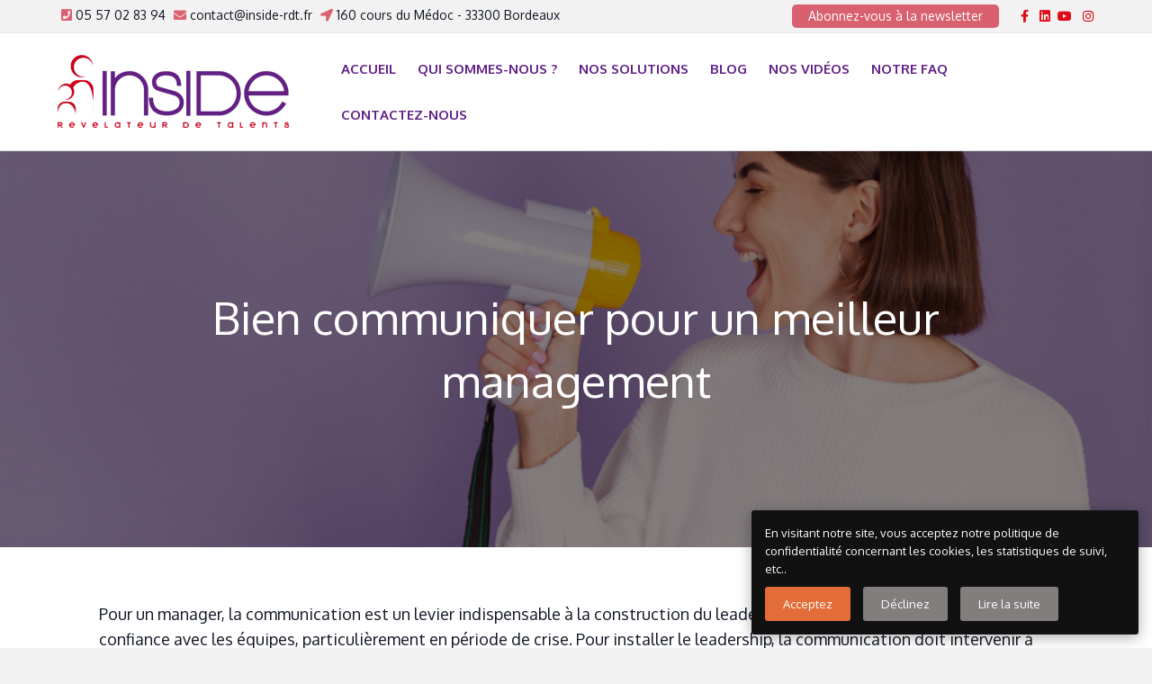

--- FILE ---
content_type: text/html; charset=UTF-8
request_url: https://inside-rdt.fr/communication-pilier-de-votre-management-inside-rdt/
body_size: 15821
content:
<!DOCTYPE html>
<html dir="ltr" lang="fr-FR" prefix="og: https://ogp.me/ns#">
<head>
<meta charset="UTF-8" />
<meta name='viewport' content='width=device-width, initial-scale=1.0' />
<meta http-equiv='X-UA-Compatible' content='IE=edge' />
<link rel="profile" href="https://gmpg.org/xfn/11" />

		<!-- All in One SEO 4.8.2 - aioseo.com -->
	<meta name="description" content="Pour un manager, la communication est un levier indispensable à la construction du leadership et à la création d’un climat de confiance avec les équipes, particulièrement en période de crise. Pour installer le leadership, la communication doit intervenir à différents niveaux : par exemple, exprimer sa vision, sa volonté de manière claire ; encourager et" />
	<meta name="robots" content="max-image-preview:large" />
	<meta name="author" content="Equipe Inside"/>
	<link rel="canonical" href="https://inside-rdt.fr/communication-pilier-de-votre-management-inside-rdt/" />
	<meta name="generator" content="All in One SEO (AIOSEO) 4.8.2" />
		<meta property="og:locale" content="fr_FR" />
		<meta property="og:site_name" content="Formation professionnelle -" />
		<meta property="og:type" content="article" />
		<meta property="og:title" content="Bien communiquer pour un meilleur management - Formation professionnelle" />
		<meta property="og:description" content="Pour un manager, la communication est un levier indispensable à la construction du leadership et à la création d’un climat de confiance avec les équipes, particulièrement en période de crise. Pour installer le leadership, la communication doit intervenir à différents niveaux : par exemple, exprimer sa vision, sa volonté de manière claire ; encourager et" />
		<meta property="og:url" content="https://inside-rdt.fr/communication-pilier-de-votre-management-inside-rdt/" />
		<meta property="article:published_time" content="2018-09-25T08:00:03+00:00" />
		<meta property="article:modified_time" content="2024-09-26T08:36:56+00:00" />
		<meta name="twitter:card" content="summary_large_image" />
		<meta name="twitter:title" content="Bien communiquer pour un meilleur management - Formation professionnelle" />
		<meta name="twitter:description" content="Pour un manager, la communication est un levier indispensable à la construction du leadership et à la création d’un climat de confiance avec les équipes, particulièrement en période de crise. Pour installer le leadership, la communication doit intervenir à différents niveaux : par exemple, exprimer sa vision, sa volonté de manière claire ; encourager et" />
		<script type="application/ld+json" class="aioseo-schema">
			{"@context":"https:\/\/schema.org","@graph":[{"@type":"BlogPosting","@id":"https:\/\/inside-rdt.fr\/communication-pilier-de-votre-management-inside-rdt\/#blogposting","name":"Bien communiquer pour un meilleur management - Formation professionnelle","headline":"Bien communiquer pour un meilleur management","author":{"@id":"https:\/\/inside-rdt.fr\/author\/equipe-inside\/#author"},"publisher":{"@id":"https:\/\/inside-rdt.fr\/#organization"},"image":{"@type":"ImageObject","url":"https:\/\/inside-rdt.fr\/wp-content\/uploads\/2018\/09\/Bien-communiquer-pour-un-meilleur-management.png","width":1500,"height":1139,"caption":"communication, formation communication, formation professionnelle ,formation management"},"datePublished":"2018-09-25T10:00:03+02:00","dateModified":"2024-09-26T10:36:56+02:00","inLanguage":"fr-FR","mainEntityOfPage":{"@id":"https:\/\/inside-rdt.fr\/communication-pilier-de-votre-management-inside-rdt\/#webpage"},"isPartOf":{"@id":"https:\/\/inside-rdt.fr\/communication-pilier-de-votre-management-inside-rdt\/#webpage"},"articleSection":"Coh\u00e9sion d'\u00e9quipe, Communication, Management, Non class\u00e9, accompagnement, coh\u00e9sion d'\u00e9quipe, communication, dialogue, \u00e9coute, management"},{"@type":"BreadcrumbList","@id":"https:\/\/inside-rdt.fr\/communication-pilier-de-votre-management-inside-rdt\/#breadcrumblist","itemListElement":[{"@type":"ListItem","@id":"https:\/\/inside-rdt.fr\/#listItem","position":1,"name":"Domicile","item":"https:\/\/inside-rdt.fr\/","nextItem":{"@type":"ListItem","@id":"https:\/\/inside-rdt.fr\/communication-pilier-de-votre-management-inside-rdt\/#listItem","name":"Bien communiquer pour un meilleur management"}},{"@type":"ListItem","@id":"https:\/\/inside-rdt.fr\/communication-pilier-de-votre-management-inside-rdt\/#listItem","position":2,"name":"Bien communiquer pour un meilleur management","previousItem":{"@type":"ListItem","@id":"https:\/\/inside-rdt.fr\/#listItem","name":"Domicile"}}]},{"@type":"Organization","@id":"https:\/\/inside-rdt.fr\/#organization","name":"Formation professionnelle","url":"https:\/\/inside-rdt.fr\/"},{"@type":"Person","@id":"https:\/\/inside-rdt.fr\/author\/equipe-inside\/#author","url":"https:\/\/inside-rdt.fr\/author\/equipe-inside\/","name":"Equipe Inside","image":{"@type":"ImageObject","@id":"https:\/\/inside-rdt.fr\/communication-pilier-de-votre-management-inside-rdt\/#authorImage","url":"https:\/\/secure.gravatar.com\/avatar\/bcca39d8bec4878bfe3bb7679936d201?s=96&d=mm&r=g","width":96,"height":96,"caption":"Equipe Inside"}},{"@type":"WebPage","@id":"https:\/\/inside-rdt.fr\/communication-pilier-de-votre-management-inside-rdt\/#webpage","url":"https:\/\/inside-rdt.fr\/communication-pilier-de-votre-management-inside-rdt\/","name":"Bien communiquer pour un meilleur management - Formation professionnelle","description":"Pour un manager, la communication est un levier indispensable \u00e0 la construction du leadership et \u00e0 la cr\u00e9ation d\u2019un climat de confiance avec les \u00e9quipes, particuli\u00e8rement en p\u00e9riode de crise. Pour installer le leadership, la communication doit intervenir \u00e0 diff\u00e9rents niveaux : par exemple, exprimer sa vision, sa volont\u00e9 de mani\u00e8re claire ; encourager et","inLanguage":"fr-FR","isPartOf":{"@id":"https:\/\/inside-rdt.fr\/#website"},"breadcrumb":{"@id":"https:\/\/inside-rdt.fr\/communication-pilier-de-votre-management-inside-rdt\/#breadcrumblist"},"author":{"@id":"https:\/\/inside-rdt.fr\/author\/equipe-inside\/#author"},"creator":{"@id":"https:\/\/inside-rdt.fr\/author\/equipe-inside\/#author"},"image":{"@type":"ImageObject","url":"https:\/\/inside-rdt.fr\/wp-content\/uploads\/2018\/09\/Bien-communiquer-pour-un-meilleur-management.png","@id":"https:\/\/inside-rdt.fr\/communication-pilier-de-votre-management-inside-rdt\/#mainImage","width":1500,"height":1139,"caption":"communication, formation communication, formation professionnelle ,formation management"},"primaryImageOfPage":{"@id":"https:\/\/inside-rdt.fr\/communication-pilier-de-votre-management-inside-rdt\/#mainImage"},"datePublished":"2018-09-25T10:00:03+02:00","dateModified":"2024-09-26T10:36:56+02:00"},{"@type":"WebSite","@id":"https:\/\/inside-rdt.fr\/#website","url":"https:\/\/inside-rdt.fr\/","name":"Formation professionnelle","inLanguage":"fr-FR","publisher":{"@id":"https:\/\/inside-rdt.fr\/#organization"}}]}
		</script>
		<!-- All in One SEO -->


	<!-- This site is optimized with the Yoast SEO plugin v24.5 - https://yoast.com/wordpress/plugins/seo/ -->
	<title>Bien communiquer pour un meilleur management - Formation professionnelle</title>
	<meta name="description" content="Pour un manager, la communication est un levier indispensable à la construction du leadership et à la création d’un climat de confiance." />
	<link rel="canonical" href="https://inside-rdt.fr/communication-pilier-de-votre-management-inside-rdt/" />
	<meta property="og:locale" content="fr_FR" />
	<meta property="og:type" content="article" />
	<meta property="og:title" content="La communication : pilier de votre management - Inside RDT" />
	<meta property="og:description" content="Pour un manager, la communication est un levier indispensable à la construction du leadership et à la création d’un climat de confiance." />
	<meta property="og:url" content="https://inside-rdt.fr/communication-pilier-de-votre-management-inside-rdt/" />
	<meta property="og:site_name" content="Formation professionnelle" />
	<meta property="article:publisher" content="https://www.facebook.com/InsideRevelateurDeTalents/" />
	<meta property="article:published_time" content="2018-09-25T08:00:03+00:00" />
	<meta property="article:modified_time" content="2024-09-26T08:36:56+00:00" />
	<meta property="og:image" content="https://inside-rdt.fr/wp-content/uploads/2018/09/Bien-communiquer-pour-un-meilleur-management.png" />
	<meta property="og:image:width" content="1500" />
	<meta property="og:image:height" content="1139" />
	<meta property="og:image:type" content="image/png" />
	<meta name="author" content="Equipe Inside" />
	<meta name="twitter:card" content="summary_large_image" />
	<meta name="twitter:label1" content="Écrit par" />
	<meta name="twitter:data1" content="Equipe Inside" />
	<meta name="twitter:label2" content="Durée de lecture estimée" />
	<meta name="twitter:data2" content="3 minutes" />
	<script type="application/ld+json" class="yoast-schema-graph">{"@context":"https://schema.org","@graph":[{"@type":"Article","@id":"https://inside-rdt.fr/communication-pilier-de-votre-management-inside-rdt/#article","isPartOf":{"@id":"https://inside-rdt.fr/communication-pilier-de-votre-management-inside-rdt/"},"author":{"name":"Equipe Inside","@id":"https://inside-rdt.fr/#/schema/person/149df57def4a0e5b3a0785aabcd46801"},"headline":"Bien communiquer pour un meilleur management","datePublished":"2018-09-25T08:00:03+00:00","dateModified":"2024-09-26T08:36:56+00:00","mainEntityOfPage":{"@id":"https://inside-rdt.fr/communication-pilier-de-votre-management-inside-rdt/"},"wordCount":475,"commentCount":0,"publisher":{"@id":"https://inside-rdt.fr/#organization"},"image":{"@id":"https://inside-rdt.fr/communication-pilier-de-votre-management-inside-rdt/#primaryimage"},"thumbnailUrl":"https://inside-rdt.fr/wp-content/uploads/2018/09/Bien-communiquer-pour-un-meilleur-management.png","keywords":["accompagnement","cohésion d'équipe","communication","dialogue","écoute","management"],"articleSection":["Cohésion d'équipe","Communication","Management"],"inLanguage":"fr-FR","potentialAction":[{"@type":"CommentAction","name":"Comment","target":["https://inside-rdt.fr/communication-pilier-de-votre-management-inside-rdt/#respond"]}]},{"@type":"WebPage","@id":"https://inside-rdt.fr/communication-pilier-de-votre-management-inside-rdt/","url":"https://inside-rdt.fr/communication-pilier-de-votre-management-inside-rdt/","name":"La communication : pilier de votre management - Inside RDT","isPartOf":{"@id":"https://inside-rdt.fr/#website"},"primaryImageOfPage":{"@id":"https://inside-rdt.fr/communication-pilier-de-votre-management-inside-rdt/#primaryimage"},"image":{"@id":"https://inside-rdt.fr/communication-pilier-de-votre-management-inside-rdt/#primaryimage"},"thumbnailUrl":"https://inside-rdt.fr/wp-content/uploads/2018/09/Bien-communiquer-pour-un-meilleur-management.png","datePublished":"2018-09-25T08:00:03+00:00","dateModified":"2024-09-26T08:36:56+00:00","description":"Pour un manager, la communication est un levier indispensable à la construction du leadership et à la création d’un climat de confiance.","breadcrumb":{"@id":"https://inside-rdt.fr/communication-pilier-de-votre-management-inside-rdt/#breadcrumb"},"inLanguage":"fr-FR","potentialAction":[{"@type":"ReadAction","target":["https://inside-rdt.fr/communication-pilier-de-votre-management-inside-rdt/"]}]},{"@type":"ImageObject","inLanguage":"fr-FR","@id":"https://inside-rdt.fr/communication-pilier-de-votre-management-inside-rdt/#primaryimage","url":"https://inside-rdt.fr/wp-content/uploads/2018/09/Bien-communiquer-pour-un-meilleur-management.png","contentUrl":"https://inside-rdt.fr/wp-content/uploads/2018/09/Bien-communiquer-pour-un-meilleur-management.png","width":1500,"height":1139,"caption":"communication, formation communication, formation professionnelle ,formation management"},{"@type":"BreadcrumbList","@id":"https://inside-rdt.fr/communication-pilier-de-votre-management-inside-rdt/#breadcrumb","itemListElement":[{"@type":"ListItem","position":1,"name":"Accueil","item":"https://inside-rdt.fr/"},{"@type":"ListItem","position":2,"name":"Bien communiquer pour un meilleur management"}]},{"@type":"WebSite","@id":"https://inside-rdt.fr/#website","url":"https://inside-rdt.fr/","name":"Inside-rdt","description":"","publisher":{"@id":"https://inside-rdt.fr/#organization"},"potentialAction":[{"@type":"SearchAction","target":{"@type":"EntryPoint","urlTemplate":"https://inside-rdt.fr/?s={search_term_string}"},"query-input":{"@type":"PropertyValueSpecification","valueRequired":true,"valueName":"search_term_string"}}],"inLanguage":"fr-FR"},{"@type":"Organization","@id":"https://inside-rdt.fr/#organization","name":"Inside Révélateur de Talents","url":"https://inside-rdt.fr/","logo":{"@type":"ImageObject","inLanguage":"fr-FR","@id":"https://inside-rdt.fr/#/schema/logo/image/","url":"https://inside-rdt.fr/wp-content/uploads/2025/02/Logo-inside.png","contentUrl":"https://inside-rdt.fr/wp-content/uploads/2025/02/Logo-inside.png","width":2196,"height":729,"caption":"Inside Révélateur de Talents"},"image":{"@id":"https://inside-rdt.fr/#/schema/logo/image/"},"sameAs":["https://www.facebook.com/InsideRevelateurDeTalents/","https://www.linkedin.com/company/inside-rvlateur-de-talents/?viewAsMember=true"]},{"@type":"Person","@id":"https://inside-rdt.fr/#/schema/person/149df57def4a0e5b3a0785aabcd46801","name":"Equipe Inside","image":{"@type":"ImageObject","inLanguage":"fr-FR","@id":"https://inside-rdt.fr/#/schema/person/image/","url":"https://secure.gravatar.com/avatar/bcca39d8bec4878bfe3bb7679936d201?s=96&d=mm&r=g","contentUrl":"https://secure.gravatar.com/avatar/bcca39d8bec4878bfe3bb7679936d201?s=96&d=mm&r=g","caption":"Equipe Inside"},"url":"https://inside-rdt.fr/author/equipe-inside/"}]}</script>
	<!-- / Yoast SEO plugin. -->


<link rel='dns-prefetch' href='//fonts.googleapis.com' />
<link href='https://fonts.gstatic.com' crossorigin rel='preconnect' />
<link rel="alternate" type="application/rss+xml" title="Formation professionnelle &raquo; Flux" href="https://inside-rdt.fr/feed/" />
<link rel="alternate" type="application/rss+xml" title="Formation professionnelle &raquo; Flux des commentaires" href="https://inside-rdt.fr/comments/feed/" />
<link rel="alternate" type="application/rss+xml" title="Formation professionnelle &raquo; Bien communiquer pour un meilleur management Flux des commentaires" href="https://inside-rdt.fr/communication-pilier-de-votre-management-inside-rdt/feed/" />
<script>
window._wpemojiSettings = {"baseUrl":"https:\/\/s.w.org\/images\/core\/emoji\/15.0.3\/72x72\/","ext":".png","svgUrl":"https:\/\/s.w.org\/images\/core\/emoji\/15.0.3\/svg\/","svgExt":".svg","source":{"concatemoji":"https:\/\/inside-rdt.fr\/wp-includes\/js\/wp-emoji-release.min.js?ver=6.6.4"}};
/*! This file is auto-generated */
!function(i,n){var o,s,e;function c(e){try{var t={supportTests:e,timestamp:(new Date).valueOf()};sessionStorage.setItem(o,JSON.stringify(t))}catch(e){}}function p(e,t,n){e.clearRect(0,0,e.canvas.width,e.canvas.height),e.fillText(t,0,0);var t=new Uint32Array(e.getImageData(0,0,e.canvas.width,e.canvas.height).data),r=(e.clearRect(0,0,e.canvas.width,e.canvas.height),e.fillText(n,0,0),new Uint32Array(e.getImageData(0,0,e.canvas.width,e.canvas.height).data));return t.every(function(e,t){return e===r[t]})}function u(e,t,n){switch(t){case"flag":return n(e,"\ud83c\udff3\ufe0f\u200d\u26a7\ufe0f","\ud83c\udff3\ufe0f\u200b\u26a7\ufe0f")?!1:!n(e,"\ud83c\uddfa\ud83c\uddf3","\ud83c\uddfa\u200b\ud83c\uddf3")&&!n(e,"\ud83c\udff4\udb40\udc67\udb40\udc62\udb40\udc65\udb40\udc6e\udb40\udc67\udb40\udc7f","\ud83c\udff4\u200b\udb40\udc67\u200b\udb40\udc62\u200b\udb40\udc65\u200b\udb40\udc6e\u200b\udb40\udc67\u200b\udb40\udc7f");case"emoji":return!n(e,"\ud83d\udc26\u200d\u2b1b","\ud83d\udc26\u200b\u2b1b")}return!1}function f(e,t,n){var r="undefined"!=typeof WorkerGlobalScope&&self instanceof WorkerGlobalScope?new OffscreenCanvas(300,150):i.createElement("canvas"),a=r.getContext("2d",{willReadFrequently:!0}),o=(a.textBaseline="top",a.font="600 32px Arial",{});return e.forEach(function(e){o[e]=t(a,e,n)}),o}function t(e){var t=i.createElement("script");t.src=e,t.defer=!0,i.head.appendChild(t)}"undefined"!=typeof Promise&&(o="wpEmojiSettingsSupports",s=["flag","emoji"],n.supports={everything:!0,everythingExceptFlag:!0},e=new Promise(function(e){i.addEventListener("DOMContentLoaded",e,{once:!0})}),new Promise(function(t){var n=function(){try{var e=JSON.parse(sessionStorage.getItem(o));if("object"==typeof e&&"number"==typeof e.timestamp&&(new Date).valueOf()<e.timestamp+604800&&"object"==typeof e.supportTests)return e.supportTests}catch(e){}return null}();if(!n){if("undefined"!=typeof Worker&&"undefined"!=typeof OffscreenCanvas&&"undefined"!=typeof URL&&URL.createObjectURL&&"undefined"!=typeof Blob)try{var e="postMessage("+f.toString()+"("+[JSON.stringify(s),u.toString(),p.toString()].join(",")+"));",r=new Blob([e],{type:"text/javascript"}),a=new Worker(URL.createObjectURL(r),{name:"wpTestEmojiSupports"});return void(a.onmessage=function(e){c(n=e.data),a.terminate(),t(n)})}catch(e){}c(n=f(s,u,p))}t(n)}).then(function(e){for(var t in e)n.supports[t]=e[t],n.supports.everything=n.supports.everything&&n.supports[t],"flag"!==t&&(n.supports.everythingExceptFlag=n.supports.everythingExceptFlag&&n.supports[t]);n.supports.everythingExceptFlag=n.supports.everythingExceptFlag&&!n.supports.flag,n.DOMReady=!1,n.readyCallback=function(){n.DOMReady=!0}}).then(function(){return e}).then(function(){var e;n.supports.everything||(n.readyCallback(),(e=n.source||{}).concatemoji?t(e.concatemoji):e.wpemoji&&e.twemoji&&(t(e.twemoji),t(e.wpemoji)))}))}((window,document),window._wpemojiSettings);
</script>
<style id='wp-emoji-styles-inline-css'>

	img.wp-smiley, img.emoji {
		display: inline !important;
		border: none !important;
		box-shadow: none !important;
		height: 1em !important;
		width: 1em !important;
		margin: 0 0.07em !important;
		vertical-align: -0.1em !important;
		background: none !important;
		padding: 0 !important;
	}
</style>
<link rel='stylesheet' id='wp-block-library-css' href='https://inside-rdt.fr/wp-includes/css/dist/block-library/style.min.css?ver=6.6.4' media='all' />
<style id='wp-block-library-theme-inline-css'>
.wp-block-audio :where(figcaption){color:#555;font-size:13px;text-align:center}.is-dark-theme .wp-block-audio :where(figcaption){color:#ffffffa6}.wp-block-audio{margin:0 0 1em}.wp-block-code{border:1px solid #ccc;border-radius:4px;font-family:Menlo,Consolas,monaco,monospace;padding:.8em 1em}.wp-block-embed :where(figcaption){color:#555;font-size:13px;text-align:center}.is-dark-theme .wp-block-embed :where(figcaption){color:#ffffffa6}.wp-block-embed{margin:0 0 1em}.blocks-gallery-caption{color:#555;font-size:13px;text-align:center}.is-dark-theme .blocks-gallery-caption{color:#ffffffa6}:root :where(.wp-block-image figcaption){color:#555;font-size:13px;text-align:center}.is-dark-theme :root :where(.wp-block-image figcaption){color:#ffffffa6}.wp-block-image{margin:0 0 1em}.wp-block-pullquote{border-bottom:4px solid;border-top:4px solid;color:currentColor;margin-bottom:1.75em}.wp-block-pullquote cite,.wp-block-pullquote footer,.wp-block-pullquote__citation{color:currentColor;font-size:.8125em;font-style:normal;text-transform:uppercase}.wp-block-quote{border-left:.25em solid;margin:0 0 1.75em;padding-left:1em}.wp-block-quote cite,.wp-block-quote footer{color:currentColor;font-size:.8125em;font-style:normal;position:relative}.wp-block-quote.has-text-align-right{border-left:none;border-right:.25em solid;padding-left:0;padding-right:1em}.wp-block-quote.has-text-align-center{border:none;padding-left:0}.wp-block-quote.is-large,.wp-block-quote.is-style-large,.wp-block-quote.is-style-plain{border:none}.wp-block-search .wp-block-search__label{font-weight:700}.wp-block-search__button{border:1px solid #ccc;padding:.375em .625em}:where(.wp-block-group.has-background){padding:1.25em 2.375em}.wp-block-separator.has-css-opacity{opacity:.4}.wp-block-separator{border:none;border-bottom:2px solid;margin-left:auto;margin-right:auto}.wp-block-separator.has-alpha-channel-opacity{opacity:1}.wp-block-separator:not(.is-style-wide):not(.is-style-dots){width:100px}.wp-block-separator.has-background:not(.is-style-dots){border-bottom:none;height:1px}.wp-block-separator.has-background:not(.is-style-wide):not(.is-style-dots){height:2px}.wp-block-table{margin:0 0 1em}.wp-block-table td,.wp-block-table th{word-break:normal}.wp-block-table :where(figcaption){color:#555;font-size:13px;text-align:center}.is-dark-theme .wp-block-table :where(figcaption){color:#ffffffa6}.wp-block-video :where(figcaption){color:#555;font-size:13px;text-align:center}.is-dark-theme .wp-block-video :where(figcaption){color:#ffffffa6}.wp-block-video{margin:0 0 1em}:root :where(.wp-block-template-part.has-background){margin-bottom:0;margin-top:0;padding:1.25em 2.375em}
</style>
<style id='filebird-block-filebird-gallery-style-inline-css'>
ul.filebird-block-filebird-gallery{margin:auto!important;padding:0!important;width:100%}ul.filebird-block-filebird-gallery.layout-grid{display:grid;grid-gap:20px;align-items:stretch;grid-template-columns:repeat(var(--columns),1fr);justify-items:stretch}ul.filebird-block-filebird-gallery.layout-grid li img{border:1px solid #ccc;box-shadow:2px 2px 6px 0 rgba(0,0,0,.3);height:100%;max-width:100%;-o-object-fit:cover;object-fit:cover;width:100%}ul.filebird-block-filebird-gallery.layout-masonry{-moz-column-count:var(--columns);-moz-column-gap:var(--space);column-gap:var(--space);-moz-column-width:var(--min-width);columns:var(--min-width) var(--columns);display:block;overflow:auto}ul.filebird-block-filebird-gallery.layout-masonry li{margin-bottom:var(--space)}ul.filebird-block-filebird-gallery li{list-style:none}ul.filebird-block-filebird-gallery li figure{height:100%;margin:0;padding:0;position:relative;width:100%}ul.filebird-block-filebird-gallery li figure figcaption{background:linear-gradient(0deg,rgba(0,0,0,.7),rgba(0,0,0,.3) 70%,transparent);bottom:0;box-sizing:border-box;color:#fff;font-size:.8em;margin:0;max-height:100%;overflow:auto;padding:3em .77em .7em;position:absolute;text-align:center;width:100%;z-index:2}ul.filebird-block-filebird-gallery li figure figcaption a{color:inherit}

</style>
<style id='classic-theme-styles-inline-css'>
/*! This file is auto-generated */
.wp-block-button__link{color:#fff;background-color:#32373c;border-radius:9999px;box-shadow:none;text-decoration:none;padding:calc(.667em + 2px) calc(1.333em + 2px);font-size:1.125em}.wp-block-file__button{background:#32373c;color:#fff;text-decoration:none}
</style>
<style id='global-styles-inline-css'>
:root{--wp--preset--aspect-ratio--square: 1;--wp--preset--aspect-ratio--4-3: 4/3;--wp--preset--aspect-ratio--3-4: 3/4;--wp--preset--aspect-ratio--3-2: 3/2;--wp--preset--aspect-ratio--2-3: 2/3;--wp--preset--aspect-ratio--16-9: 16/9;--wp--preset--aspect-ratio--9-16: 9/16;--wp--preset--color--black: #000000;--wp--preset--color--cyan-bluish-gray: #abb8c3;--wp--preset--color--white: #ffffff;--wp--preset--color--pale-pink: #f78da7;--wp--preset--color--vivid-red: #cf2e2e;--wp--preset--color--luminous-vivid-orange: #ff6900;--wp--preset--color--luminous-vivid-amber: #fcb900;--wp--preset--color--light-green-cyan: #7bdcb5;--wp--preset--color--vivid-green-cyan: #00d084;--wp--preset--color--pale-cyan-blue: #8ed1fc;--wp--preset--color--vivid-cyan-blue: #0693e3;--wp--preset--color--vivid-purple: #9b51e0;--wp--preset--color--fl-heading-text: #111722;--wp--preset--color--fl-body-bg: #f2f2f2;--wp--preset--color--fl-body-text: #111722;--wp--preset--color--fl-accent: #f39200;--wp--preset--color--fl-accent-hover: #e20817;--wp--preset--color--fl-topbar-bg: #ffffff;--wp--preset--color--fl-topbar-text: #111722;--wp--preset--color--fl-topbar-link: #e20817;--wp--preset--color--fl-topbar-hover: #e20817;--wp--preset--color--fl-header-bg: #ffffff;--wp--preset--color--fl-header-text: #000000;--wp--preset--color--fl-header-link: #612086;--wp--preset--color--fl-header-hover: #cf1318;--wp--preset--color--fl-nav-bg: #ffffff;--wp--preset--color--fl-nav-link: #428bca;--wp--preset--color--fl-nav-hover: #428bca;--wp--preset--color--fl-content-bg: #ffffff;--wp--preset--color--fl-footer-widgets-bg: #ffffff;--wp--preset--color--fl-footer-widgets-text: #000000;--wp--preset--color--fl-footer-widgets-link: #428bca;--wp--preset--color--fl-footer-widgets-hover: #428bca;--wp--preset--color--fl-footer-bg: #dddddd;--wp--preset--color--fl-footer-text: #000000;--wp--preset--color--fl-footer-link: #428bca;--wp--preset--color--fl-footer-hover: #428bca;--wp--preset--gradient--vivid-cyan-blue-to-vivid-purple: linear-gradient(135deg,rgba(6,147,227,1) 0%,rgb(155,81,224) 100%);--wp--preset--gradient--light-green-cyan-to-vivid-green-cyan: linear-gradient(135deg,rgb(122,220,180) 0%,rgb(0,208,130) 100%);--wp--preset--gradient--luminous-vivid-amber-to-luminous-vivid-orange: linear-gradient(135deg,rgba(252,185,0,1) 0%,rgba(255,105,0,1) 100%);--wp--preset--gradient--luminous-vivid-orange-to-vivid-red: linear-gradient(135deg,rgba(255,105,0,1) 0%,rgb(207,46,46) 100%);--wp--preset--gradient--very-light-gray-to-cyan-bluish-gray: linear-gradient(135deg,rgb(238,238,238) 0%,rgb(169,184,195) 100%);--wp--preset--gradient--cool-to-warm-spectrum: linear-gradient(135deg,rgb(74,234,220) 0%,rgb(151,120,209) 20%,rgb(207,42,186) 40%,rgb(238,44,130) 60%,rgb(251,105,98) 80%,rgb(254,248,76) 100%);--wp--preset--gradient--blush-light-purple: linear-gradient(135deg,rgb(255,206,236) 0%,rgb(152,150,240) 100%);--wp--preset--gradient--blush-bordeaux: linear-gradient(135deg,rgb(254,205,165) 0%,rgb(254,45,45) 50%,rgb(107,0,62) 100%);--wp--preset--gradient--luminous-dusk: linear-gradient(135deg,rgb(255,203,112) 0%,rgb(199,81,192) 50%,rgb(65,88,208) 100%);--wp--preset--gradient--pale-ocean: linear-gradient(135deg,rgb(255,245,203) 0%,rgb(182,227,212) 50%,rgb(51,167,181) 100%);--wp--preset--gradient--electric-grass: linear-gradient(135deg,rgb(202,248,128) 0%,rgb(113,206,126) 100%);--wp--preset--gradient--midnight: linear-gradient(135deg,rgb(2,3,129) 0%,rgb(40,116,252) 100%);--wp--preset--font-size--small: 13px;--wp--preset--font-size--medium: 20px;--wp--preset--font-size--large: 36px;--wp--preset--font-size--x-large: 42px;--wp--preset--spacing--20: 0.44rem;--wp--preset--spacing--30: 0.67rem;--wp--preset--spacing--40: 1rem;--wp--preset--spacing--50: 1.5rem;--wp--preset--spacing--60: 2.25rem;--wp--preset--spacing--70: 3.38rem;--wp--preset--spacing--80: 5.06rem;--wp--preset--shadow--natural: 6px 6px 9px rgba(0, 0, 0, 0.2);--wp--preset--shadow--deep: 12px 12px 50px rgba(0, 0, 0, 0.4);--wp--preset--shadow--sharp: 6px 6px 0px rgba(0, 0, 0, 0.2);--wp--preset--shadow--outlined: 6px 6px 0px -3px rgba(255, 255, 255, 1), 6px 6px rgba(0, 0, 0, 1);--wp--preset--shadow--crisp: 6px 6px 0px rgba(0, 0, 0, 1);}:where(.is-layout-flex){gap: 0.5em;}:where(.is-layout-grid){gap: 0.5em;}body .is-layout-flex{display: flex;}.is-layout-flex{flex-wrap: wrap;align-items: center;}.is-layout-flex > :is(*, div){margin: 0;}body .is-layout-grid{display: grid;}.is-layout-grid > :is(*, div){margin: 0;}:where(.wp-block-columns.is-layout-flex){gap: 2em;}:where(.wp-block-columns.is-layout-grid){gap: 2em;}:where(.wp-block-post-template.is-layout-flex){gap: 1.25em;}:where(.wp-block-post-template.is-layout-grid){gap: 1.25em;}.has-black-color{color: var(--wp--preset--color--black) !important;}.has-cyan-bluish-gray-color{color: var(--wp--preset--color--cyan-bluish-gray) !important;}.has-white-color{color: var(--wp--preset--color--white) !important;}.has-pale-pink-color{color: var(--wp--preset--color--pale-pink) !important;}.has-vivid-red-color{color: var(--wp--preset--color--vivid-red) !important;}.has-luminous-vivid-orange-color{color: var(--wp--preset--color--luminous-vivid-orange) !important;}.has-luminous-vivid-amber-color{color: var(--wp--preset--color--luminous-vivid-amber) !important;}.has-light-green-cyan-color{color: var(--wp--preset--color--light-green-cyan) !important;}.has-vivid-green-cyan-color{color: var(--wp--preset--color--vivid-green-cyan) !important;}.has-pale-cyan-blue-color{color: var(--wp--preset--color--pale-cyan-blue) !important;}.has-vivid-cyan-blue-color{color: var(--wp--preset--color--vivid-cyan-blue) !important;}.has-vivid-purple-color{color: var(--wp--preset--color--vivid-purple) !important;}.has-black-background-color{background-color: var(--wp--preset--color--black) !important;}.has-cyan-bluish-gray-background-color{background-color: var(--wp--preset--color--cyan-bluish-gray) !important;}.has-white-background-color{background-color: var(--wp--preset--color--white) !important;}.has-pale-pink-background-color{background-color: var(--wp--preset--color--pale-pink) !important;}.has-vivid-red-background-color{background-color: var(--wp--preset--color--vivid-red) !important;}.has-luminous-vivid-orange-background-color{background-color: var(--wp--preset--color--luminous-vivid-orange) !important;}.has-luminous-vivid-amber-background-color{background-color: var(--wp--preset--color--luminous-vivid-amber) !important;}.has-light-green-cyan-background-color{background-color: var(--wp--preset--color--light-green-cyan) !important;}.has-vivid-green-cyan-background-color{background-color: var(--wp--preset--color--vivid-green-cyan) !important;}.has-pale-cyan-blue-background-color{background-color: var(--wp--preset--color--pale-cyan-blue) !important;}.has-vivid-cyan-blue-background-color{background-color: var(--wp--preset--color--vivid-cyan-blue) !important;}.has-vivid-purple-background-color{background-color: var(--wp--preset--color--vivid-purple) !important;}.has-black-border-color{border-color: var(--wp--preset--color--black) !important;}.has-cyan-bluish-gray-border-color{border-color: var(--wp--preset--color--cyan-bluish-gray) !important;}.has-white-border-color{border-color: var(--wp--preset--color--white) !important;}.has-pale-pink-border-color{border-color: var(--wp--preset--color--pale-pink) !important;}.has-vivid-red-border-color{border-color: var(--wp--preset--color--vivid-red) !important;}.has-luminous-vivid-orange-border-color{border-color: var(--wp--preset--color--luminous-vivid-orange) !important;}.has-luminous-vivid-amber-border-color{border-color: var(--wp--preset--color--luminous-vivid-amber) !important;}.has-light-green-cyan-border-color{border-color: var(--wp--preset--color--light-green-cyan) !important;}.has-vivid-green-cyan-border-color{border-color: var(--wp--preset--color--vivid-green-cyan) !important;}.has-pale-cyan-blue-border-color{border-color: var(--wp--preset--color--pale-cyan-blue) !important;}.has-vivid-cyan-blue-border-color{border-color: var(--wp--preset--color--vivid-cyan-blue) !important;}.has-vivid-purple-border-color{border-color: var(--wp--preset--color--vivid-purple) !important;}.has-vivid-cyan-blue-to-vivid-purple-gradient-background{background: var(--wp--preset--gradient--vivid-cyan-blue-to-vivid-purple) !important;}.has-light-green-cyan-to-vivid-green-cyan-gradient-background{background: var(--wp--preset--gradient--light-green-cyan-to-vivid-green-cyan) !important;}.has-luminous-vivid-amber-to-luminous-vivid-orange-gradient-background{background: var(--wp--preset--gradient--luminous-vivid-amber-to-luminous-vivid-orange) !important;}.has-luminous-vivid-orange-to-vivid-red-gradient-background{background: var(--wp--preset--gradient--luminous-vivid-orange-to-vivid-red) !important;}.has-very-light-gray-to-cyan-bluish-gray-gradient-background{background: var(--wp--preset--gradient--very-light-gray-to-cyan-bluish-gray) !important;}.has-cool-to-warm-spectrum-gradient-background{background: var(--wp--preset--gradient--cool-to-warm-spectrum) !important;}.has-blush-light-purple-gradient-background{background: var(--wp--preset--gradient--blush-light-purple) !important;}.has-blush-bordeaux-gradient-background{background: var(--wp--preset--gradient--blush-bordeaux) !important;}.has-luminous-dusk-gradient-background{background: var(--wp--preset--gradient--luminous-dusk) !important;}.has-pale-ocean-gradient-background{background: var(--wp--preset--gradient--pale-ocean) !important;}.has-electric-grass-gradient-background{background: var(--wp--preset--gradient--electric-grass) !important;}.has-midnight-gradient-background{background: var(--wp--preset--gradient--midnight) !important;}.has-small-font-size{font-size: var(--wp--preset--font-size--small) !important;}.has-medium-font-size{font-size: var(--wp--preset--font-size--medium) !important;}.has-large-font-size{font-size: var(--wp--preset--font-size--large) !important;}.has-x-large-font-size{font-size: var(--wp--preset--font-size--x-large) !important;}
:where(.wp-block-post-template.is-layout-flex){gap: 1.25em;}:where(.wp-block-post-template.is-layout-grid){gap: 1.25em;}
:where(.wp-block-columns.is-layout-flex){gap: 2em;}:where(.wp-block-columns.is-layout-grid){gap: 2em;}
:root :where(.wp-block-pullquote){font-size: 1.5em;line-height: 1.6;}
</style>
<link rel='stylesheet' id='wpsm_ac-font-awesome-front-css' href='https://inside-rdt.fr/wp-content/plugins/responsive-accordion-and-collapse/css/font-awesome/css/font-awesome.min.css?ver=6.6.4' media='all' />
<link rel='stylesheet' id='wpsm_ac_bootstrap-front-css' href='https://inside-rdt.fr/wp-content/plugins/responsive-accordion-and-collapse/css/bootstrap-front.css?ver=6.6.4' media='all' />
<link rel='stylesheet' id='font-awesome-5-css' href='https://inside-rdt.fr/wp-content/plugins/bb-plugin/fonts/fontawesome/5.15.4/css/all.min.css?ver=2.9.0.4' media='all' />
<link rel='stylesheet' id='font-awesome-css' href='https://inside-rdt.fr/wp-content/plugins/bb-plugin/fonts/fontawesome/5.15.4/css/v4-shims.min.css?ver=2.9.0.4' media='all' />
<link rel='stylesheet' id='fl-builder-layout-bundle-bcc5d7d39a617332734ce651610890a5-css' href='https://inside-rdt.fr/wp-content/uploads/bb-plugin/cache/bcc5d7d39a617332734ce651610890a5-layout-bundle.css?ver=2.9.0.4-1.4.11' media='all' />
<link rel='stylesheet' id='njt-gdpr-css' href='https://inside-rdt.fr/wp-content/plugins/ninja-gdpr-compliance/assets/home/css/app.css?ver=6.6.4' media='all' />
<link rel='stylesheet' id='njt-gdpr-th-css' href='https://inside-rdt.fr/wp-content/plugins/ninja-gdpr-compliance/assets/home/css/th.css?ver=6.6.4' media='all' />
<link rel='stylesheet' id='jquery-magnificpopup-css' href='https://inside-rdt.fr/wp-content/plugins/bb-plugin/css/jquery.magnificpopup.min.css?ver=2.9.0.4' media='all' />
<link rel='stylesheet' id='bootstrap-css' href='https://inside-rdt.fr/wp-content/themes/bb-theme/css/bootstrap.min.css?ver=1.7.16' media='all' />
<link rel='stylesheet' id='fl-automator-skin-css' href='https://inside-rdt.fr/wp-content/uploads/bb-theme/skin-6830795b0499b.css?ver=1.7.16' media='all' />
<link rel='stylesheet' id='fl-child-theme-css' href='https://inside-rdt.fr/wp-content/themes/inside/style.css?ver=6.6.4' media='all' />
<link rel='stylesheet' id='fl-builder-google-fonts-8eb25a4930ed7735367929c77785e34b-css' href='//fonts.googleapis.com/css?family=Oxygen%3A300%2C400%2C700%2C400%2C700%7CPoppins%3A400%2C300%2C700&#038;ver=6.6.4' media='all' />
<script src="https://inside-rdt.fr/wp-includes/js/jquery/jquery.min.js?ver=3.7.1" id="jquery-core-js"></script>
<script src="https://inside-rdt.fr/wp-includes/js/jquery/jquery-migrate.min.js?ver=3.4.1" id="jquery-migrate-js"></script>
<script id="njt-gdpr-policy-js-extra">
var njt_gdpr_policy = {"ajaxurl":"https:\/\/inside-rdt.fr\/wp-admin\/admin-ajax.php","nonce":"8481b18c43","plugin_url":"https:\/\/inside-rdt.fr\/wp-content\/plugins\/ninja-gdpr-compliance"};
</script>
<script src="https://inside-rdt.fr/wp-content/plugins/ninja-gdpr-compliance/assets/home/js/policy.js?ver=1.0" id="njt-gdpr-policy-js"></script>
<script id="njt-gdpr-term-js-extra">
var njt_gdpr_term = {"ajaxurl":"https:\/\/inside-rdt.fr\/wp-admin\/admin-ajax.php","nonce":"15389f0350"};
</script>
<script src="https://inside-rdt.fr/wp-content/plugins/ninja-gdpr-compliance/assets/home/js/term.js?ver=1.0" id="njt-gdpr-term-js"></script>
<script id="njt-gdpr-forget-me-js-extra">
var njt_gdpr_forget_me = {"ajaxurl":"https:\/\/inside-rdt.fr\/wp-admin\/admin-ajax.php","nonce":"5adb668920"};
</script>
<script src="https://inside-rdt.fr/wp-content/plugins/ninja-gdpr-compliance/assets/home/js/forget-me.js?ver=1.0" id="njt-gdpr-forget-me-js"></script>
<script id="njt-gdpr-data-access-js-extra">
var njt_gdpr_dataaccess = {"ajaxurl":"https:\/\/inside-rdt.fr\/wp-admin\/admin-ajax.php","nonce":"dc459f2ff8"};
</script>
<script src="https://inside-rdt.fr/wp-content/plugins/ninja-gdpr-compliance/assets/home/js/data-access.js?ver=1.0" id="njt-gdpr-data-access-js"></script>
<script id="njt-gdpr-data-rectification-js-extra">
var njt_gdpr_data_rectification = {"ajaxurl":"https:\/\/inside-rdt.fr\/wp-admin\/admin-ajax.php","nonce":"1eb9d295b3"};
</script>
<script src="https://inside-rdt.fr/wp-content/plugins/ninja-gdpr-compliance/assets/home/js/data-rectification.js?ver=1.0" id="njt-gdpr-data-rectification-js"></script>
<script id="njt-gdpr-js-extra">
var njt_gdpr = {"ajaxurl":"https:\/\/inside-rdt.fr\/wp-admin\/admin-ajax.php","nonce":"b5b858f9d1","plugin_url":"https:\/\/inside-rdt.fr\/wp-content\/plugins\/ninja-gdpr-compliance","current_lang":null};
</script>
<script src="https://inside-rdt.fr/wp-content/plugins/ninja-gdpr-compliance/assets/home/js/app.js?ver=1.0.1" id="njt-gdpr-js"></script>
<link rel="https://api.w.org/" href="https://inside-rdt.fr/wp-json/" /><link rel="alternate" title="JSON" type="application/json" href="https://inside-rdt.fr/wp-json/wp/v2/posts/1369" /><link rel="EditURI" type="application/rsd+xml" title="RSD" href="https://inside-rdt.fr/xmlrpc.php?rsd" />
<meta name="generator" content="WordPress 6.6.4" />
<link rel='shortlink' href='https://inside-rdt.fr/?p=1369' />
<link rel="alternate" title="oEmbed (JSON)" type="application/json+oembed" href="https://inside-rdt.fr/wp-json/oembed/1.0/embed?url=https%3A%2F%2Finside-rdt.fr%2Fcommunication-pilier-de-votre-management-inside-rdt%2F" />
<link rel="alternate" title="oEmbed (XML)" type="text/xml+oembed" href="https://inside-rdt.fr/wp-json/oembed/1.0/embed?url=https%3A%2F%2Finside-rdt.fr%2Fcommunication-pilier-de-votre-management-inside-rdt%2F&#038;format=xml" />
<!-- Analytics by WP Statistics v14.10.1 - https://wp-statistics.com/ -->
<link rel="pingback" href="https://inside-rdt.fr/xmlrpc.php">
<style>.recentcomments a{display:inline !important;padding:0 !important;margin:0 !important;}</style><link rel="icon" href="https://inside-rdt.fr/wp-content/uploads/2017/11/cropped-LogoFB-32x32.jpg" sizes="32x32" />
<link rel="icon" href="https://inside-rdt.fr/wp-content/uploads/2017/11/cropped-LogoFB-192x192.jpg" sizes="192x192" />
<link rel="apple-touch-icon" href="https://inside-rdt.fr/wp-content/uploads/2017/11/cropped-LogoFB-180x180.jpg" />
<meta name="msapplication-TileImage" content="https://inside-rdt.fr/wp-content/uploads/2017/11/cropped-LogoFB-270x270.jpg" />
		<style id="wp-custom-css">
			/*
Vous pouvez ajouter du CSS personnalisé ici.

Cliquez sur l’icône d’aide ci-dessus pour en savoir plus.
*/

li.nav-cta > a {
    background-color: rgba(201, 0, 25, 0.6);
    color: #FFF !important;
    border-radius: 5px;
    padding: 3px 18px 3px !important;
margin-right: 10px;
    position: relative;
}

li.nav-cta > a:hover {
    background-color: #C90019;
}

i.fa {
    color: rgba(201, 0, 25, 0.6);
margin-left: 5px;
}


@media (min-width: 992px) {
.col-md-4 {
    width: 25%;
}
.col-md-8 {
    width: 75%;
}
}

.btn-primary {
    color: #fff;
    border-color: #622984;
    background: -moz-linear-gradient(top,#803f9f 0%, #622181 100%);
    background: -webkit-gradient(linear, left top, left bottom, color-stop(0%,#803f9f), color-stop(100%,#622181));
    background: -webkit-linear-gradient(top,#803f9f 0%,#622181 100%);
    background: -o-linear-gradient(top,#803f9f 0%,#622181 100%);
    background: -ms-linear-gradient(top,#803f9f 0%,#622181 100%);
    background: linear-gradient(to bottom,#803f9f 0%,#622181 100%);
    filter: progid:DXImageTransform.Microsoft.gradient( startColorstr='#803f9f', endColorstr='#622181',GradientType=0 );
}

.btn-primary:hover {
    color: #fff;
    background-color: #c90019;
    border-color: #bd000d;
}

.black strong {
    color: #000;
}


.wp-modal-box {
    top: 80px;
}

.wp_teamshowcase_slider.design-3 .team-slider > .member-main-info {
background: #fff;
}

.wp-modal-overlay {
    z-index: 1;
}

.wp-modal-header i.fa {
    color: #fff;
}

body .fl-post-grid-meta .fl-post-grid-date {
    font-style: italic;
}


body .fl-post-grid-meta {
padding-bottom: 5px !important;
}


body h2.fl-post-grid-title {
    margin: 0 0 5px 0;
}

.separateur{
	border-left: 2px solid #fff;
        display: inline-block;
        height: 130px;
        padding-top:50px;
	text-align:center;
}

hauteur1{
	max-height:600px;
}

.picto{
	max-height:208px;
}

texte-bouton{
	text-align:center;
}

@media (min-width: 1100px)
.fl-full-width .container {
    padding-left: 0;
    padding-right: 0;
    width: 90%;
}

.fl-page-bar-container {
    padding-bottom: 5px;
    padding-top: 5px;
    max-width: 100%;
}

.fl-page-bar *, .fl-page-bar h1, .fl-page-bar h2, .fl-page-bar h3, .fl-page-bar h4, .fl-page-bar h5, .fl-page-bar h6 {
    color: #111722;
    font-size: 14px;
}


@media (min-width: 992px) {
	font-size:70%;
}

@media (min-width: 768px) {
	font-size:40%;
}

.tailleslider{
	max-height:240px;
	max-width:320px;
}

.cn-button.bootstrap {
    color: #fff;
    background: #e20817;
}

@media (min-width: 992px)
.col-md-6 {
	width: 110%;
}

@media (min-width: 768px)
.fl-page-bar .fl-page-bar-nav {
    margin: auto;
}

.fl-page-bar-text fl-page-bar-text-1{
	width:600px;
}

.souligne a:hover { 
  text-decoration: underline;
}		</style>
		</head>
<body class="post-template-default single single-post postid-1369 single-format-standard fl-builder-2-9-0-4 fl-themer-1-4-11 fl-theme-1-7-16 fl-theme-builder-footer fl-theme-builder-footer-pied-de-page fl-theme-builder-singular fl-theme-builder-singular-article fl-framework-bootstrap fl-preset-default fl-full-width fl-has-sidebar fl-scroll-to-top" itemscope="itemscope" itemtype="https://schema.org/WebPage">
<a aria-label="Aller au contenu" class="fl-screen-reader-text" href="#fl-main-content">Aller au contenu</a><div class="fl-page">
	<header class="fl-page-header fl-page-header-fixed fl-page-nav-right fl-page-nav-toggle-button fl-page-nav-toggle-visible-mobile"  role="banner">
	<div class="fl-page-header-wrap">
		<div class="fl-page-header-container container">
			<div class="fl-page-header-row row">
				<div class="col-sm-12 col-md-3 fl-page-logo-wrap">
					<div class="fl-page-header-logo">
						<a href="https://inside-rdt.fr/"><img class="fl-logo-img" loading="false" data-no-lazy="1"   itemscope itemtype="https://schema.org/ImageObject" src="https://inside-rdt.fr/wp-content/uploads/2017/03/logoinside.png" data-retina="https://inside-rdt.fr/wp-content/uploads/2017/03/logoinside.png" title="" width="257" data-width="257" height="81" data-height="81" alt="Formation professionnelle" /><meta itemprop="name" content="Formation professionnelle" /></a>
					</div>
				</div>
				<div class="col-sm-12 col-md-9 fl-page-fixed-nav-wrap">
					<div class="fl-page-nav-wrap">
						<nav class="fl-page-nav fl-nav navbar navbar-default navbar-expand-md" aria-label="Menu de l&#039;en-tête" role="navigation">
							<button type="button" class="navbar-toggle navbar-toggler" data-toggle="collapse" data-target=".fl-page-nav-collapse">
								<span>Menu</span>
							</button>
							<div class="fl-page-nav-collapse collapse navbar-collapse">
								<ul id="menu-menu-principal" class="nav navbar-nav navbar-right menu fl-theme-menu"><li id="menu-item-21592" class="menu-item menu-item-type-post_type menu-item-object-page menu-item-home menu-item-21592 nav-item"><a href="https://inside-rdt.fr/" class="nav-link">Accueil</a></li>
<li id="menu-item-21586" class="menu-item menu-item-type-post_type menu-item-object-page menu-item-has-children menu-item-21586 nav-item"><a href="https://inside-rdt.fr/qui-sommes-nous/" class="nav-link">Qui sommes-nous ?</a><div class="fl-submenu-icon-wrap"><span class="fl-submenu-toggle-icon"></span></div>
<ul class="sub-menu">
	<li id="menu-item-26337" class="menu-item menu-item-type-post_type menu-item-object-page menu-item-26337 nav-item"><a href="https://inside-rdt.fr/espace-presse/" class="nav-link">Espace Presse</a></li>
</ul>
</li>
<li id="menu-item-1726" class="menu-item menu-item-type-custom menu-item-object-custom menu-item-has-children menu-item-1726 nav-item"><a href="#" class="nav-link">Nos Solutions</a><div class="fl-submenu-icon-wrap"><span class="fl-submenu-toggle-icon"></span></div>
<ul class="sub-menu">
	<li id="menu-item-21589" class="menu-item menu-item-type-post_type menu-item-object-page menu-item-21589 nav-item"><a href="https://inside-rdt.fr/solutions/formation_professionnelle_nos_solutions/" class="nav-link">Formation professionnelle</a></li>
	<li id="menu-item-21587" class="menu-item menu-item-type-post_type menu-item-object-page menu-item-21587 nav-item"><a href="https://inside-rdt.fr/solutions/coaching-professionnel/" class="nav-link">Coaching professionnel</a></li>
	<li id="menu-item-26342" class="menu-item menu-item-type-post_type menu-item-object-page menu-item-26342 nav-item"><a href="https://inside-rdt.fr/solutions/audit-rh/" class="nav-link">Audit RH</a></li>
	<li id="menu-item-21590" class="menu-item menu-item-type-post_type menu-item-object-page menu-item-21590 nav-item"><a href="https://inside-rdt.fr/solutions/formation-professionnelle-a-distance/" class="nav-link">Formation professionnelle à distance</a></li>
</ul>
</li>
<li id="menu-item-16" class="menu-item menu-item-type-post_type menu-item-object-page menu-item-16 nav-item"><a href="https://inside-rdt.fr/actualites/" class="nav-link">Blog</a></li>
<li id="menu-item-1677" class="menu-item menu-item-type-post_type menu-item-object-page menu-item-1677 nav-item"><a href="https://inside-rdt.fr/web-serie/" class="nav-link">Nos Vidéos</a></li>
<li id="menu-item-26026" class="menu-item menu-item-type-post_type menu-item-object-page menu-item-26026 nav-item"><a href="https://inside-rdt.fr/notre-faq/" class="nav-link">Notre FAQ</a></li>
<li id="menu-item-25218" class="menu-item menu-item-type-post_type menu-item-object-page menu-item-25218 nav-item"><a href="https://inside-rdt.fr/contact-inside-revelateur-de-talents/" class="nav-link">Contactez-nous</a></li>
</ul>							</div>
						</nav>
					</div>
				</div>
			</div>
		</div>
	</div>
</header><!-- .fl-page-header-fixed -->
<div class="fl-page-bar">
	<div class="fl-page-bar-container container">
		<div class="fl-page-bar-row row">
			<div class="col-sm-7 col-md-7 text-left clearfix"><div class="fl-page-bar-text fl-page-bar-text-1"><i class="fa fa-phone-square" aria-hidden="true"></i>
 05 57 02 83 94    <i class="fa fa-envelope" aria-hidden="true"></i> contact@inside-rdt.fr      <i class="fa fa-location-arrow" aria-hidden="true"></i> 160 cours du Médoc - 33300 Bordeaux</div></div>			<div class="col-sm-5 col-md-5 text-right clearfix">		<nav class="top-bar-nav" aria-label="Menu de la barre du haut" itemscope="itemscope" itemtype="https://schema.org/SiteNavigationElement" role="navigation">
			<ul id="menu-menu-du-haut" class="fl-page-bar-nav nav navbar-nav menu"><li id="menu-item-2059" class="nav-cta menu-item menu-item-type-custom menu-item-object-custom menu-item-2059 nav-item"><a target="_blank" rel="noopener" href="https://forms.office.com/e/vLWBNyGBsz" class="nav-link">Abonnez-vous à la newsletter</a></li>
</ul></nav>	<div class="fl-social-icons">
	<a href="https://www.facebook.com/pages/INSIDE-R%C3%A9v%C3%A9lateur-de-Talents/279385235414564?sk=timeline" target="_self" rel="noopener noreferrer"><span class="sr-only">Facebook</span><i aria-hidden="true" class="fab fa-facebook-f mono"></i></a><a href="https://www.linkedin.com/company/inside-r%C3%A9v%C3%A9lateur-de-talents" target="_self" rel="noopener noreferrer"><span class="sr-only">Linkedin</span><i aria-hidden="true" class="fab fa-linkedin mono"></i></a><a href="https://www.youtube.com/channel/UCTpg-xGQS7B0i4oyR2mrlaA?view_as=subscriber" target="_self" rel="noopener noreferrer"><span class="sr-only">Youtube</span><i aria-hidden="true" class="fab fa-youtube mono"></i></a><a href="https://www.instagram.com/inside_revelateur_de_talents/?hl=fr" target="_self" rel="noopener noreferrer"><span class="sr-only">Instagram</span><i aria-hidden="true" class="fab fa-instagram mono"></i></a></div>
</div>		</div>
	</div>
</div><!-- .fl-page-bar -->
<header class="fl-page-header fl-page-header-primary fl-page-nav-right fl-page-nav-toggle-button fl-page-nav-toggle-visible-mobile" itemscope="itemscope" itemtype="https://schema.org/WPHeader"  role="banner">
	<div class="fl-page-header-wrap">
		<div class="fl-page-header-container container">
			<div class="fl-page-header-row row">
				<div class="col-sm-12 col-md-4 fl-page-header-logo-col">
					<div class="fl-page-header-logo" itemscope="itemscope" itemtype="https://schema.org/Organization">
						<a href="https://inside-rdt.fr/" itemprop="url"><img class="fl-logo-img" loading="false" data-no-lazy="1"   itemscope itemtype="https://schema.org/ImageObject" src="https://inside-rdt.fr/wp-content/uploads/2017/03/logoinside.png" data-retina="https://inside-rdt.fr/wp-content/uploads/2017/03/logoinside.png" title="" width="257" data-width="257" height="81" data-height="81" alt="Formation professionnelle" /><meta itemprop="name" content="Formation professionnelle" /></a>
											</div>
				</div>
				<div class="col-sm-12 col-md-8 fl-page-nav-col">
					<div class="fl-page-nav-wrap">
						<nav class="fl-page-nav fl-nav navbar navbar-default navbar-expand-md" aria-label="Menu de l&#039;en-tête" itemscope="itemscope" itemtype="https://schema.org/SiteNavigationElement" role="navigation">
							<button type="button" class="navbar-toggle navbar-toggler" data-toggle="collapse" data-target=".fl-page-nav-collapse">
								<span>Menu</span>
							</button>
							<div class="fl-page-nav-collapse collapse navbar-collapse">
								<ul id="menu-menu-principal-1" class="nav navbar-nav navbar-right menu fl-theme-menu"><li class="menu-item menu-item-type-post_type menu-item-object-page menu-item-home menu-item-21592 nav-item"><a href="https://inside-rdt.fr/" class="nav-link">Accueil</a></li>
<li class="menu-item menu-item-type-post_type menu-item-object-page menu-item-has-children menu-item-21586 nav-item"><a href="https://inside-rdt.fr/qui-sommes-nous/" class="nav-link">Qui sommes-nous ?</a><div class="fl-submenu-icon-wrap"><span class="fl-submenu-toggle-icon"></span></div>
<ul class="sub-menu">
	<li class="menu-item menu-item-type-post_type menu-item-object-page menu-item-26337 nav-item"><a href="https://inside-rdt.fr/espace-presse/" class="nav-link">Espace Presse</a></li>
</ul>
</li>
<li class="menu-item menu-item-type-custom menu-item-object-custom menu-item-has-children menu-item-1726 nav-item"><a href="#" class="nav-link">Nos Solutions</a><div class="fl-submenu-icon-wrap"><span class="fl-submenu-toggle-icon"></span></div>
<ul class="sub-menu">
	<li class="menu-item menu-item-type-post_type menu-item-object-page menu-item-21589 nav-item"><a href="https://inside-rdt.fr/solutions/formation_professionnelle_nos_solutions/" class="nav-link">Formation professionnelle</a></li>
	<li class="menu-item menu-item-type-post_type menu-item-object-page menu-item-21587 nav-item"><a href="https://inside-rdt.fr/solutions/coaching-professionnel/" class="nav-link">Coaching professionnel</a></li>
	<li class="menu-item menu-item-type-post_type menu-item-object-page menu-item-26342 nav-item"><a href="https://inside-rdt.fr/solutions/audit-rh/" class="nav-link">Audit RH</a></li>
	<li class="menu-item menu-item-type-post_type menu-item-object-page menu-item-21590 nav-item"><a href="https://inside-rdt.fr/solutions/formation-professionnelle-a-distance/" class="nav-link">Formation professionnelle à distance</a></li>
</ul>
</li>
<li class="menu-item menu-item-type-post_type menu-item-object-page menu-item-16 nav-item"><a href="https://inside-rdt.fr/actualites/" class="nav-link">Blog</a></li>
<li class="menu-item menu-item-type-post_type menu-item-object-page menu-item-1677 nav-item"><a href="https://inside-rdt.fr/web-serie/" class="nav-link">Nos Vidéos</a></li>
<li class="menu-item menu-item-type-post_type menu-item-object-page menu-item-26026 nav-item"><a href="https://inside-rdt.fr/notre-faq/" class="nav-link">Notre FAQ</a></li>
<li class="menu-item menu-item-type-post_type menu-item-object-page menu-item-25218 nav-item"><a href="https://inside-rdt.fr/contact-inside-revelateur-de-talents/" class="nav-link">Contactez-nous</a></li>
</ul>							</div>
						</nav>
					</div>
				</div>
			</div>
		</div>
	</div>
</header><!-- .fl-page-header -->
	<div id="fl-main-content" class="fl-page-content" itemprop="mainContentOfPage" role="main">

		<div class="fl-builder-content fl-builder-content-1811 fl-builder-global-templates-locked" data-post-id="1811"><div class="fl-row fl-row-full-width fl-row-bg-photo fl-node-59d629254edd6 fl-row-default-height fl-row-align-center fl-row-bg-overlay fl-row-bg-fixed" data-node="59d629254edd6">
	<div class="fl-row-content-wrap">
						<div class="fl-row-content fl-row-fixed-width fl-node-content">
		
<div class="fl-col-group fl-node-59d629254ee11" data-node="59d629254ee11">
			<div class="fl-col fl-node-59d629254ee4b fl-col-bg-color" data-node="59d629254ee4b">
	<div class="fl-col-content fl-node-content"><div class="fl-module fl-module-heading fl-node-59d629254ebcb" data-node="59d629254ebcb">
	<div class="fl-module-content fl-node-content">
		<h1 class="fl-heading">
		<span class="fl-heading-text">Bien communiquer pour un meilleur management</span>
	</h1>
	</div>
</div>
<div class="fl-module fl-module-fl-post-info fl-node-59d629254ec36" data-node="59d629254ec36">
	<div class="fl-module-content fl-node-content">
			</div>
</div>
</div>
</div>
	</div>
		</div>
	</div>
</div>
<div class="fl-row fl-row-fixed-width fl-row-bg-none fl-node-59d629254ead3 fl-row-default-height fl-row-align-center" data-node="59d629254ead3">
	<div class="fl-row-content-wrap">
						<div class="fl-row-content fl-row-fixed-width fl-node-content">
		
<div class="fl-col-group fl-node-59d629254eb18" data-node="59d629254eb18">
			<div class="fl-col fl-node-59d629254eb54 fl-col-bg-color" data-node="59d629254eb54">
	<div class="fl-col-content fl-node-content"><div class="fl-module fl-module-fl-post-content fl-node-59d629254eb90" data-node="59d629254eb90">
	<div class="fl-module-content fl-node-content">
		<p>Pour un manager, la communication est un levier indispensable à la construction du leadership et à la création d’un climat de confiance avec les équipes, particulièrement en période de crise. Pour installer le leadership, la communication doit intervenir à différents niveaux : par exemple, exprimer sa vision, sa volonté de manière claire ; encourager et soutenir les équipes sans retour arrière ; assumer ses décisions, les expliquer, même lorsqu’elles sont difficiles.</p>
<h2><span style="color: #ff9900;">Communication : Une volonté clairement exprimée</span></h2>
<p>Le manager (ou le dirigeant) est « porteur de sens » : il montre la direction, avec une grande détermination, sans ambivalences. Il donne à son équipe les repères nécessaires à son avancée. Pour cela, il définit le cadre, les règles du jeu en quelque sorte, les valeurs qu’il soutient : confiance, transparence, respect, etc. En exprimant clairement cette vision, il définit un cadre protecteur dans lequel l’équipe va pouvoir évoluer. En cas de difficultés rencontrées, chacun sait qu’il sera appuyé, accompagné.</p>
<p>&nbsp;</p>
<h2><span style="color: #ff9900;">Communication : Encourager les énergies individuelles</span></h2>
<p>Il ne suffit pas de fixer les règles afin de rassurer l’équipe et la protéger des éventuels dangers (internes ou externes). Il s’agit aussi d’adopter une attitude de soutien, d’encouragement et de valorisation des initiatives individuelles. De cette attitude nait (ou renait) la confiance en soi. Chacun va alors libérer son énergie, sa créativité pour satisfaire les attentes du manager. Cette évolution ne peut se faire que dans un cadre où l’attitude du leader ne varie pas dans le temps : En effet, s’il se détourne du terrain, s’il se fait moins protecteur ou s’il se rétracte devant les conséquences de son attitude ouverte et protectrice, son équipe se repliera sur elle-même et se le tiendra pour dit.</p>
<h2></h2>
<h2><span style="color: #ff9900;">Rester communicant dans les situations difficiles</span></h2>
<p>Il entre dans la fonction du manager d’animer les hommes, de faire communiquer ses équipes, de maintenir la motivation de chacun et de faire que tout cela fonctionne pour atteindre les objectifs fixés. Il est aussi très impliqué dans la pérennité de l’entreprise et dans sa gestion. S’il doit prendre des décisions désagréables, il les assumera et les expliquera. Par conséquent, donner un sens, créer la confiance et assurer la pérennité de l’entreprise peuvent s’avérer contradictoire dans certaines situations de crises : le manager doit être en mesure de gérer cette ambiguïté, en son âme et conscience, mais aussi dans sa communication avec les autres.</p>
<p>&nbsp;</p>
<p>À lire en complément : « Oser la confiance », B. Martin – V. Lenhardt – B. Jarrosson – Insep Consulting Editions</p>
<p>&nbsp;</p>
<p><strong><span style="color: #ff0000;">L&#8217;équipe INSIDE,</span></strong></p>
<p>Pour connaître nos formations, c’est par <a href="https://inside-rdt.fr/solutions/formation_professionnelle/">ici. </a></p>
<p>Visiter notre page <a href="https://www.linkedin.com/company/inside-r%C3%A9v%C3%A9lateur-de-talents/">LinkedIn.</a></p>
	</div>
</div>
<div class="fl-module fl-module-separator fl-node-59d629254ecab" data-node="59d629254ecab">
	<div class="fl-module-content fl-node-content">
		<div class="fl-separator"></div>
	</div>
</div>
<div class="fl-module fl-module-html fl-node-59d629254ed9b" data-node="59d629254ed9b">
	<div class="fl-module-content fl-node-content">
		<div class="fl-html">
	Publié dans la catégorie <a href="https://inside-rdt.fr/category/cohesion-equipe/" rel="tag" class="cohesion-equipe">Cohésion d'équipe</a>, <a href="https://inside-rdt.fr/category/communication/" rel="tag" class="communication">Communication</a>, <a href="https://inside-rdt.fr/category/management/" rel="tag" class="management">Management</a>, <a href="https://inside-rdt.fr/category/non-classe/" rel="tag" class="non-classe">Non classé</a></div>
	</div>
</div>
<div class="fl-module fl-module-separator fl-node-59d629254ed5c" data-node="59d629254ed5c">
	<div class="fl-module-content fl-node-content">
		<div class="fl-separator"></div>
	</div>
</div>
<div class="fl-module fl-module-fl-author-bio fl-node-59d629254ece6" data-node="59d629254ece6">
	<div class="fl-module-content fl-node-content">
		<div class="fl-author-bio-thumb">
	<img alt='' src='https://secure.gravatar.com/avatar/bcca39d8bec4878bfe3bb7679936d201?s=100&#038;d=mm&#038;r=g' srcset='https://secure.gravatar.com/avatar/bcca39d8bec4878bfe3bb7679936d201?s=200&#038;d=mm&#038;r=g 2x' class='avatar avatar-100 photo' height='100' width='100' loading='lazy' decoding='async'/></div>
<div class="fl-author-bio-content">
	<h3 class="fl-author-bio-name">Equipe Inside</h3>
	<div class="fl-author-bio-text"></div>
</div>
	</div>
</div>
<div class="fl-module fl-module-separator fl-node-59d629254ec70" data-node="59d629254ec70">
	<div class="fl-module-content fl-node-content">
		<div class="fl-separator"></div>
	</div>
</div>
<div class="fl-module fl-module-fl-post-navigation fl-node-59d629254ed21" data-node="59d629254ed21">
	<div class="fl-module-content fl-node-content">
		
	<nav class="navigation post-navigation" aria-label="Posts">
		<h2 class="screen-reader-text">Posts navigation</h2>
		<div class="nav-links"><div class="nav-previous"><a href="https://inside-rdt.fr/middle-management-kesako-inside-revelateur-de-talents/" rel="prev">&larr; Middle Management : Kesako ?</a></div><div class="nav-next"><a href="https://inside-rdt.fr/quest-ce-quun-assessment-evaluation/" rel="next">Qu’est-ce qu’un assessment ou une évaluation ? &rarr;</a></div></div>
	</nav>	</div>
</div>
<div class="fl-module fl-module-fl-comments fl-node-59d629254ec08" data-node="59d629254ec08">
	<div class="fl-module-content fl-node-content">
		<div class="fl-comments">

	
			<div id="respond" class="comment-respond">
		<h3 id="reply-title" class="comment-reply-title">Laissez un commentaire <small><a rel="nofollow" id="cancel-comment-reply-link" href="/communication-pilier-de-votre-management-inside-rdt/#respond" style="display:none;">Annuler la réponse</a></small></h3><form action="https://inside-rdt.fr/wp-comments-post.php" method="post" id="fl-comment-form" class="fl-comment-form"><label for="fl-comment">Commentaire</label><textarea id="fl-comment" name="comment" class="form-control" cols="60" rows="8"></textarea><br /><label for="fl-author">Nom (obligatoire)</label>
									<input type="text" id="fl-author" name="author" class="form-control" value="" aria-required="true" /><br />
<label for="fl-email">Email (ne sera pas publié) (obligatoire)</label>
									<input type="text" id="fl-email" name="email" class="form-control" value="" aria-required="true" /><br />
<label for="fl-url">Site Web</label>
									<input type="text" id="fl-url" name="url" class="form-control" value="" /><br />
<p class="njt-gdpr-comment-accept-row"><label class="class="njt-gdpr-comment-accept-label">By submitting this form, you hereby agree that we may collect, store and process your data that you provided.<input type="checkbox" name="njt-gdpr-comment-accept" id="njt-gdpr-comment-accept" value="1" aria-invalid="false"></label></p><p class="form-submit"><input name="submit" type="submit" id="fl-comment-form-submit" class="btn btn-primary" value="Envoyer le commentaire" /> <input type='hidden' name='comment_post_ID' value='1369' id='comment_post_ID' />
<input type='hidden' name='comment_parent' id='comment_parent' value='0' />
</p></form>	</div><!-- #respond -->
		</div>
	</div>
</div>
</div>
</div>
	</div>
		</div>
	</div>
</div>
</div>
	</div><!-- .fl-page-content -->
	<footer class="fl-builder-content fl-builder-content-1647 fl-builder-global-templates-locked" data-post-id="1647" data-type="footer" itemscope="itemscope" itemtype="http://schema.org/WPFooter"><div class="fl-row fl-row-full-width fl-row-bg-color fl-node-58c16db969501 fl-row-default-height fl-row-align-center small grey" data-node="58c16db969501">
	<div class="fl-row-content-wrap">
						<div class="fl-row-content fl-row-fixed-width fl-node-content">
		
<div class="fl-col-group fl-node-58c16db96953a" data-node="58c16db96953a">
			<div class="fl-col fl-node-58c16db9695ef fl-col-bg-color fl-col-small" data-node="58c16db9695ef">
	<div class="fl-col-content fl-node-content"><div class="fl-module fl-module-heading fl-node-58c16db9698ae" data-node="58c16db9698ae">
	<div class="fl-module-content fl-node-content">
		<h3 class="fl-heading">
		<span class="fl-heading-text">Contactez-nous</span>
	</h3>
	</div>
</div>
<div class="fl-module fl-module-icon fl-node-58c16db96975b" data-node="58c16db96975b">
	<div class="fl-module-content fl-node-content">
		<div class="fl-icon-wrap">
	<span class="fl-icon">
								<a href="#" target="_self"  tabindex="-1" aria-hidden="true" aria-labelledby="fl-icon-text-58c16db96975b">
							<i class="fa fa-phone" aria-hidden="true"></i>
						</a>
			</span>
			<div id="fl-icon-text-58c16db96975b" class="fl-icon-text">
						<a href="#" target="_self"  class="fl-icon-text-link fl-icon-text-wrap">
						<p>05 57 02 83 94</p>						</a>
					</div>
	</div>
	</div>
</div>
<div class="fl-module fl-module-icon fl-node-58c16db9696ec" data-node="58c16db9696ec">
	<div class="fl-module-content fl-node-content">
		<div class="fl-icon-wrap">
	<span class="fl-icon">
								<a href="https://www.google.fr/maps/place/Inside+R%C3%A9v%C3%A9lateur+de+Talents+Formation+Coaching+Bordeaux/@44.862007,-0.5736288,17z/data=!3m1!4b1!4m5!3m4!1s0xd5527da094eff03:0xe4144626d5e588e0!8m2!3d44.862007!4d-0.5714401" target="_blank"  tabindex="-1" aria-hidden="true" aria-labelledby="fl-icon-text-58c16db9696ec" rel="noopener" >
							<i class="fa fa-map-o" aria-hidden="true"></i>
						</a>
			</span>
			<div id="fl-icon-text-58c16db9696ec" class="fl-icon-text">
						<a href="https://www.google.fr/maps/place/Inside+R%C3%A9v%C3%A9lateur+de+Talents+Formation+Coaching+Bordeaux/@44.862007,-0.5736288,17z/data=!3m1!4b1!4m5!3m4!1s0xd5527da094eff03:0xe4144626d5e588e0!8m2!3d44.862007!4d-0.5714401" target="_blank"  class="fl-icon-text-link fl-icon-text-wrap" rel="noopener" >
						<p>160 cours du Médoc, 33300 BORDEAUX</p>						</a>
					</div>
	</div>
	</div>
</div>
<div class="fl-module fl-module-icon fl-node-58c16db969724" data-node="58c16db969724">
	<div class="fl-module-content fl-node-content">
		<div class="fl-icon-wrap">
	<span class="fl-icon">
								<a href="mailto:contact@inside-rdt.fr" target="_self"  tabindex="-1" aria-hidden="true" aria-labelledby="fl-icon-text-58c16db969724">
							<i class="fa fa-envelope-o" aria-hidden="true"></i>
						</a>
			</span>
			<div id="fl-icon-text-58c16db969724" class="fl-icon-text">
						<a href="mailto:contact@inside-rdt.fr" target="_self"  class="fl-icon-text-link fl-icon-text-wrap">
						<p>contact@inside-rdt.fr</p>						</a>
					</div>
	</div>
	</div>
</div>
</div>
</div>
			<div class="fl-col fl-node-58c16db9695b3 fl-col-bg-color fl-col-small" data-node="58c16db9695b3">
	<div class="fl-col-content fl-node-content"><div class="fl-module fl-module-heading fl-node-58c16db969791" data-node="58c16db969791">
	<div class="fl-module-content fl-node-content">
		<h3 class="fl-heading">
		<span class="fl-heading-text">Pratique</span>
	</h3>
	</div>
</div>
<div class="fl-module fl-module-rich-text fl-node-58c16db9697c9" data-node="58c16db9697c9">
	<div class="fl-module-content fl-node-content">
		<div class="fl-rich-text">
	<p><a href="https://inside-rdt.fr/politique-de-confidentialite-des-donnees/">Politique de confidentialité et mentions légales</a></p>
<p>Dernière mise à jour du site : janvier 2026</p>
</div>
	</div>
</div>
</div>
</div>
			<div class="fl-col fl-node-58c16db969578 fl-col-bg-color fl-col-small" data-node="58c16db969578">
	<div class="fl-col-content fl-node-content"><div class="fl-module fl-module-heading fl-node-58c16db969876" data-node="58c16db969876">
	<div class="fl-module-content fl-node-content">
		<h3 class="fl-heading">
		<a
		href="https://inside-rdt.fr/actualites/"
		title="Blog"
		target="_self"
			>
		<span class="fl-heading-text">Blog</span>
		</a>
	</h3>
	</div>
</div>
<div class="fl-module fl-module-rich-text fl-node-58c16db96963f" data-node="58c16db96963f">
	<div class="fl-module-content fl-node-content">
		<div class="fl-rich-text">
	<p><a href="https://inside-rdt.fr/actualites/">Retrouvez tous nos articles sur la formation professionnelle.</a></p>
</div>
	</div>
</div>
</div>
</div>
			<div class="fl-col fl-node-6066c6bee33b1 fl-col-bg-color fl-col-small" data-node="6066c6bee33b1">
	<div class="fl-col-content fl-node-content"><div class="fl-module fl-module-photo fl-node-6066c6bee31a4" data-node="6066c6bee31a4">
	<div class="fl-module-content fl-node-content">
		<div class="fl-photo fl-photo-align-left" itemscope itemtype="https://schema.org/ImageObject">
	<div class="fl-photo-content fl-photo-img-png">
				<img loading="lazy" decoding="async" class="fl-photo-img wp-image-22734 size-full" src="https://inside-rdt.fr/wp-content/uploads/2021/04/Logo-OF.png" alt="Certification qualiopi, formation qualiopi, formation certifiée qualiopi, organisme de formation, formations professionnelles" itemprop="image" height="465" width="1114" title="Logo OF" srcset="https://inside-rdt.fr/wp-content/uploads/2021/04/Logo-OF.png 1114w, https://inside-rdt.fr/wp-content/uploads/2021/04/Logo-OF-300x125.png 300w, https://inside-rdt.fr/wp-content/uploads/2021/04/Logo-OF-1024x427.png 1024w, https://inside-rdt.fr/wp-content/uploads/2021/04/Logo-OF-150x63.png 150w, https://inside-rdt.fr/wp-content/uploads/2021/04/Logo-OF-768x321.png 768w" sizes="(max-width: 1114px) 100vw, 1114px" />
					</div>
	</div>
	</div>
</div>
<div class="fl-module fl-module-rich-text fl-node-6494579f290e4" data-node="6494579f290e4">
	<div class="fl-module-content fl-node-content">
		<div class="fl-rich-text">
	<p><a href="https://inside-rdt.fr/wp-content/uploads/2023/11/Certificat-de-renouvellement.pdf" target="_blank" rel="noopener">Visionner le certificat &gt;&gt;</a></p>
</div>
	</div>
</div>
</div>
</div>
	</div>
		</div>
	</div>
</div>
<div class="fl-row fl-row-full-width fl-row-bg-color fl-node-58c16db969412 fl-row-default-height fl-row-align-center small grey" data-node="58c16db969412">
	<div class="fl-row-content-wrap">
						<div class="fl-row-content fl-row-fixed-width fl-node-content">
		
<div class="fl-col-group fl-node-58c16db96945a" data-node="58c16db96945a">
			<div class="fl-col fl-node-58c16db969493 fl-col-bg-color" data-node="58c16db969493">
	<div class="fl-col-content fl-node-content"><div class="fl-module fl-module-rich-text fl-node-58c16db9694ca" data-node="58c16db9694ca">
	<div class="fl-module-content fl-node-content">
		<div class="fl-rich-text">
	<p style="text-align: center;">©Copyright et tous droits réservés INSIDE 2026</p>
</div>
	</div>
</div>
</div>
</div>
	</div>
		</div>
	</div>
</div>
</footer>	</div><!-- .fl-page -->
        <script type="text/javascript">
            jQuery(document).ready(function($) {
                                $('#commentform').on('submit', function(event) {
                    if (!$('#njt-gdpr-comment-accept').prop('checked')) {
                        alert('Please complete all required fields.');
                        return false;
                    } else {
                        return true;
                    }
                    return false;
                });
                                                    $(document).on('click', '[name="woocommerce_checkout_place_order"]', function(event) {
                        if (!$('#njt-gdpr-accept-woo').prop('checked')) {
                            alert('S'il-vous-plaît complétez tous les champs requis.');
                            return false;
                        } else {
                            return true;
                        }
                        return false;
                    });
                            });
                            if (typeof fbq != 'undefined') { fbq('consent', 'revoke'); }
            
                            window['ga-disable-UA-112196178-1'] = true;
                    </script>
        <a href="#" role="button" id="fl-to-top"><span class="sr-only">Faire défiler vers le haut</span><i class="fas fa-chevron-up" aria-hidden="true"></i></a><script src="https://inside-rdt.fr/wp-content/plugins/responsive-accordion-and-collapse/js/accordion-custom.js?ver=6.6.4" id="call_ac-custom-js-front-js"></script>
<script src="https://inside-rdt.fr/wp-content/plugins/responsive-accordion-and-collapse/js/accordion.js?ver=6.6.4" id="call_ac-js-front-js"></script>
<script src="https://inside-rdt.fr/wp-content/plugins/bb-plugin/js/jquery.fitvids.min.js?ver=1.2" id="jquery-fitvids-js"></script>
<script src="https://inside-rdt.fr/wp-content/uploads/bb-plugin/cache/11e39875010acc4772631c6c3ce490b4-layout-bundle.js?ver=2.9.0.4-1.4.11" id="fl-builder-layout-bundle-11e39875010acc4772631c6c3ce490b4-js"></script>
<script src="https://inside-rdt.fr/wp-content/plugins/bb-plugin/js/jquery.ba-throttle-debounce.min.js?ver=2.9.0.4" id="jquery-throttle-js"></script>
<script src="https://inside-rdt.fr/wp-content/plugins/bb-plugin/js/jquery.magnificpopup.min.js?ver=2.9.0.4" id="jquery-magnificpopup-js"></script>
<script src="https://inside-rdt.fr/wp-includes/js/comment-reply.min.js?ver=6.6.4" id="comment-reply-js" async data-wp-strategy="async"></script>
<script src="https://inside-rdt.fr/wp-content/themes/bb-theme/js/bootstrap.min.js?ver=1.7.16" id="bootstrap-js"></script>
<script id="fl-automator-js-extra">
var themeopts = {"medium_breakpoint":"992","mobile_breakpoint":"768","scrollTopPosition":"800"};
</script>
<script src="https://inside-rdt.fr/wp-content/themes/bb-theme/js/theme.min.js?ver=1.7.16" id="fl-automator-js"></script>
</body>
</html>


--- FILE ---
content_type: text/css
request_url: https://inside-rdt.fr/wp-content/uploads/bb-plugin/cache/bcc5d7d39a617332734ce651610890a5-layout-bundle.css?ver=2.9.0.4-1.4.11
body_size: 4741
content:
.fl-builder-content *,.fl-builder-content *:before,.fl-builder-content *:after {-webkit-box-sizing: border-box;-moz-box-sizing: border-box;box-sizing: border-box;}.fl-row:before,.fl-row:after,.fl-row-content:before,.fl-row-content:after,.fl-col-group:before,.fl-col-group:after,.fl-col:before,.fl-col:after,.fl-module:not([data-accepts]):before,.fl-module:not([data-accepts]):after,.fl-module-content:before,.fl-module-content:after {display: table;content: " ";}.fl-row:after,.fl-row-content:after,.fl-col-group:after,.fl-col:after,.fl-module:not([data-accepts]):after,.fl-module-content:after {clear: both;}.fl-clear {clear: both;}.fl-row,.fl-row-content {margin-left: auto;margin-right: auto;min-width: 0;}.fl-row-content-wrap {position: relative;}.fl-builder-mobile .fl-row-bg-photo .fl-row-content-wrap {background-attachment: scroll;}.fl-row-bg-video,.fl-row-bg-video .fl-row-content,.fl-row-bg-embed,.fl-row-bg-embed .fl-row-content {position: relative;}.fl-row-bg-video .fl-bg-video,.fl-row-bg-embed .fl-bg-embed-code {bottom: 0;left: 0;overflow: hidden;position: absolute;right: 0;top: 0;}.fl-row-bg-video .fl-bg-video video,.fl-row-bg-embed .fl-bg-embed-code video {bottom: 0;left: 0px;max-width: none;position: absolute;right: 0;top: 0px;}.fl-row-bg-video .fl-bg-video video {min-width: 100%;min-height: 100%;width: auto;height: auto;}.fl-row-bg-video .fl-bg-video iframe,.fl-row-bg-embed .fl-bg-embed-code iframe {pointer-events: none;width: 100vw;height: 56.25vw; max-width: none;min-height: 100vh;min-width: 177.77vh; position: absolute;top: 50%;left: 50%;-ms-transform: translate(-50%, -50%); -webkit-transform: translate(-50%, -50%); transform: translate(-50%, -50%);}.fl-bg-video-fallback {background-position: 50% 50%;background-repeat: no-repeat;background-size: cover;bottom: 0px;left: 0px;position: absolute;right: 0px;top: 0px;}.fl-row-bg-slideshow,.fl-row-bg-slideshow .fl-row-content {position: relative;}.fl-row .fl-bg-slideshow {bottom: 0;left: 0;overflow: hidden;position: absolute;right: 0;top: 0;z-index: 0;}.fl-builder-edit .fl-row .fl-bg-slideshow * {bottom: 0;height: auto !important;left: 0;position: absolute !important;right: 0;top: 0;}.fl-row-bg-overlay .fl-row-content-wrap:after {border-radius: inherit;content: '';display: block;position: absolute;top: 0;right: 0;bottom: 0;left: 0;z-index: 0;}.fl-row-bg-overlay .fl-row-content {position: relative;z-index: 1;}.fl-row-default-height .fl-row-content-wrap,.fl-row-custom-height .fl-row-content-wrap {display: -webkit-box;display: -webkit-flex;display: -ms-flexbox;display: flex;min-height: 100vh;}.fl-row-overlap-top .fl-row-content-wrap {display: -webkit-inline-box;display: -webkit-inline-flex;display: -moz-inline-box;display: -ms-inline-flexbox;display: inline-flex;width: 100%;}.fl-row-default-height .fl-row-content-wrap,.fl-row-custom-height .fl-row-content-wrap {min-height: 0;}.fl-row-default-height .fl-row-content,.fl-row-full-height .fl-row-content,.fl-row-custom-height .fl-row-content {-webkit-box-flex: 1 1 auto; -moz-box-flex: 1 1 auto;-webkit-flex: 1 1 auto;-ms-flex: 1 1 auto;flex: 1 1 auto;}.fl-row-default-height .fl-row-full-width.fl-row-content,.fl-row-full-height .fl-row-full-width.fl-row-content,.fl-row-custom-height .fl-row-full-width.fl-row-content {max-width: 100%;width: 100%;}.fl-row-default-height.fl-row-align-center .fl-row-content-wrap,.fl-row-full-height.fl-row-align-center .fl-row-content-wrap,.fl-row-custom-height.fl-row-align-center .fl-row-content-wrap {-webkit-align-items: center;-webkit-box-align: center;-webkit-box-pack: center;-webkit-justify-content: center;-ms-flex-align: center;-ms-flex-pack: center;justify-content: center;align-items: center;}.fl-row-default-height.fl-row-align-bottom .fl-row-content-wrap,.fl-row-full-height.fl-row-align-bottom .fl-row-content-wrap,.fl-row-custom-height.fl-row-align-bottom .fl-row-content-wrap {-webkit-align-items: flex-end;-webkit-justify-content: flex-end;-webkit-box-align: end;-webkit-box-pack: end;-ms-flex-align: end;-ms-flex-pack: end;justify-content: flex-end;align-items: flex-end;}.fl-col-group-equal-height {display: flex;flex-wrap: wrap;width: 100%;}.fl-col-group-equal-height.fl-col-group-has-child-loading {flex-wrap: nowrap;}.fl-col-group-equal-height .fl-col,.fl-col-group-equal-height .fl-col-content {display: flex;flex: 1 1 auto;}.fl-col-group-equal-height .fl-col-content {flex-direction: column;flex-shrink: 1;min-width: 1px;max-width: 100%;width: 100%;}.fl-col-group-equal-height:before,.fl-col-group-equal-height .fl-col:before,.fl-col-group-equal-height .fl-col-content:before,.fl-col-group-equal-height:after,.fl-col-group-equal-height .fl-col:after,.fl-col-group-equal-height .fl-col-content:after{content: none;}.fl-col-group-nested.fl-col-group-equal-height.fl-col-group-align-top .fl-col-content,.fl-col-group-equal-height.fl-col-group-align-top .fl-col-content {justify-content: flex-start;}.fl-col-group-nested.fl-col-group-equal-height.fl-col-group-align-center .fl-col-content,.fl-col-group-equal-height.fl-col-group-align-center .fl-col-content {justify-content: center;}.fl-col-group-nested.fl-col-group-equal-height.fl-col-group-align-bottom .fl-col-content,.fl-col-group-equal-height.fl-col-group-align-bottom .fl-col-content {justify-content: flex-end;}.fl-col-group-equal-height.fl-col-group-align-center .fl-col-group {width: 100%;}.fl-col {float: left;min-height: 1px;}.fl-col-content {display: flex;flex-direction: column;}.fl-col-bg-overlay .fl-col-content {position: relative;}.fl-col-bg-overlay .fl-col-content:after {border-radius: inherit;content: '';display: block;position: absolute;top: 0;right: 0;bottom: 0;left: 0;z-index: 0;}.fl-col-bg-overlay .fl-module {position: relative;z-index: 2;}.single:not(.woocommerce).single-fl-builder-template .fl-content {width: 100%;}.fl-builder-layer {position: absolute;top:0;left:0;right: 0;bottom: 0;z-index: 0;pointer-events: none;overflow: hidden;}.fl-builder-shape-layer {z-index: 0;}.fl-builder-shape-layer.fl-builder-bottom-edge-layer {z-index: 1;}.fl-row-bg-overlay .fl-builder-shape-layer {z-index: 1;}.fl-row-bg-overlay .fl-builder-shape-layer.fl-builder-bottom-edge-layer {z-index: 2;}.fl-row-has-layers .fl-row-content {z-index: 1;}.fl-row-bg-overlay .fl-row-content {z-index: 2;}.fl-builder-layer > * {display: block;position: absolute;top:0;left:0;width: 100%;}.fl-builder-layer + .fl-row-content {position: relative;}.fl-builder-layer .fl-shape {fill: #aaa;stroke: none;stroke-width: 0;width:100%;}@supports (-webkit-touch-callout: inherit) {.fl-row.fl-row-bg-parallax .fl-row-content-wrap,.fl-row.fl-row-bg-fixed .fl-row-content-wrap {background-position: center !important;background-attachment: scroll !important;}}@supports (-webkit-touch-callout: none) {.fl-row.fl-row-bg-fixed .fl-row-content-wrap {background-position: center !important;background-attachment: scroll !important;}}.fl-clearfix:before,.fl-clearfix:after {display: table;content: " ";}.fl-clearfix:after {clear: both;}.sr-only {position: absolute;width: 1px;height: 1px;padding: 0;overflow: hidden;clip: rect(0,0,0,0);white-space: nowrap;border: 0;}.fl-builder-content a.fl-button,.fl-builder-content a.fl-button:visited {border-radius: 4px;-moz-border-radius: 4px;-webkit-border-radius: 4px;display: inline-block;font-size: 16px;font-weight: normal;line-height: 18px;padding: 12px 24px;text-decoration: none;text-shadow: none;}.fl-builder-content .fl-button:hover {text-decoration: none;}.fl-builder-content .fl-button:active {position: relative;top: 1px;}.fl-builder-content .fl-button-width-full .fl-button {display: block;text-align: center;}.fl-builder-content .fl-button-width-custom .fl-button {display: inline-block;text-align: center;max-width: 100%;}.fl-builder-content .fl-button-left {text-align: left;}.fl-builder-content .fl-button-center {text-align: center;}.fl-builder-content .fl-button-right {text-align: right;}.fl-builder-content .fl-button i {font-size: 1.3em;height: auto;margin-right:8px;vertical-align: middle;width: auto;}.fl-builder-content .fl-button i.fl-button-icon-after {margin-left: 8px;margin-right: 0;}.fl-builder-content .fl-button-has-icon .fl-button-text {vertical-align: middle;}.fl-icon-wrap {display: inline-block;}.fl-icon {display: table-cell;vertical-align: middle;}.fl-icon a {text-decoration: none;}.fl-icon i {float: right;height: auto;width: auto;}.fl-icon i:before {border: none !important;height: auto;width: auto;}.fl-icon-text {display: table-cell;text-align: left;padding-left: 15px;vertical-align: middle;}.fl-icon-text-empty {display: none;}.fl-icon-text *:last-child {margin: 0 !important;padding: 0 !important;}.fl-icon-text a {text-decoration: none;}.fl-icon-text span {display: block;}.fl-icon-text span.mce-edit-focus {min-width: 1px;}.fl-module img {max-width: 100%;}.fl-photo {line-height: 0;position: relative;}.fl-photo-align-left {text-align: left;}.fl-photo-align-center {text-align: center;}.fl-photo-align-right {text-align: right;}.fl-photo-content {display: inline-block;line-height: 0;position: relative;max-width: 100%;}.fl-photo-img-svg {width: 100%;}.fl-photo-content img {display: inline;height: auto;max-width: 100%;}.fl-photo-crop-circle img {-webkit-border-radius: 100%;-moz-border-radius: 100%;border-radius: 100%;}.fl-photo-caption {font-size: 13px;line-height: 18px;overflow: hidden;text-overflow: ellipsis;}.fl-photo-caption-below {padding-bottom: 20px;padding-top: 10px;}.fl-photo-caption-hover {background: rgba(0,0,0,0.7);bottom: 0;color: #fff;left: 0;opacity: 0;filter: alpha(opacity = 0);padding: 10px 15px;position: absolute;right: 0;-webkit-transition:opacity 0.3s ease-in;-moz-transition:opacity 0.3s ease-in;transition:opacity 0.3s ease-in;}.fl-photo-content:hover .fl-photo-caption-hover {opacity: 100;filter: alpha(opacity = 100);}.fl-builder-pagination,.fl-builder-pagination-load-more {padding: 40px 0;}.fl-builder-pagination ul.page-numbers {list-style: none;margin: 0;padding: 0;text-align: center;}.fl-builder-pagination li {display: inline-block;list-style: none;margin: 0;padding: 0;}.fl-builder-pagination li a.page-numbers,.fl-builder-pagination li span.page-numbers {border: 1px solid #e6e6e6;display: inline-block;padding: 5px 10px;margin: 0 0 5px;}.fl-builder-pagination li a.page-numbers:hover,.fl-builder-pagination li span.current {background: #f5f5f5;text-decoration: none;}.fl-slideshow,.fl-slideshow * {-webkit-box-sizing: content-box;-moz-box-sizing: content-box;box-sizing: content-box;}.fl-slideshow .fl-slideshow-image img {max-width: none !important;}.fl-slideshow-social {line-height: 0 !important;}.fl-slideshow-social * {margin: 0 !important;}.fl-builder-content .bx-wrapper .bx-viewport {background: transparent;border: none;box-shadow: none;-moz-box-shadow: none;-webkit-box-shadow: none;left: 0;}.mfp-wrap button.mfp-arrow,.mfp-wrap button.mfp-arrow:active,.mfp-wrap button.mfp-arrow:hover,.mfp-wrap button.mfp-arrow:focus {background: transparent !important;border: none !important;outline: none;position: absolute;top: 50%;box-shadow: none !important;-moz-box-shadow: none !important;-webkit-box-shadow: none !important;}.mfp-wrap .mfp-close,.mfp-wrap .mfp-close:active,.mfp-wrap .mfp-close:hover,.mfp-wrap .mfp-close:focus {background: transparent !important;border: none !important;outline: none;position: absolute;top: 0;box-shadow: none !important;-moz-box-shadow: none !important;-webkit-box-shadow: none !important;}.admin-bar .mfp-wrap .mfp-close,.admin-bar .mfp-wrap .mfp-close:active,.admin-bar .mfp-wrap .mfp-close:hover,.admin-bar .mfp-wrap .mfp-close:focus {top: 32px!important;}img.mfp-img {padding: 0;}.mfp-counter {display: none;}.mfp-wrap .mfp-preloader.fa {font-size: 30px;}.fl-form-field {margin-bottom: 15px;}.fl-form-field input.fl-form-error {border-color: #DD6420;}.fl-form-error-message {clear: both;color: #DD6420;display: none;padding-top: 8px;font-size: 12px;font-weight: lighter;}.fl-form-button-disabled {opacity: 0.5;}.fl-animation {opacity: 0;}.fl-builder-preview .fl-animation,.fl-builder-edit .fl-animation,.fl-animated {opacity: 1;}.fl-animated {animation-fill-mode: both;-webkit-animation-fill-mode: both;}.fl-button.fl-button-icon-animation i {width: 0 !important;opacity: 0;-ms-filter: "alpha(opacity=0)";transition: all 0.2s ease-out;-webkit-transition: all 0.2s ease-out;}.fl-button.fl-button-icon-animation:hover i {opacity: 1! important;-ms-filter: "alpha(opacity=100)";}.fl-button.fl-button-icon-animation i.fl-button-icon-after {margin-left: 0px !important;}.fl-button.fl-button-icon-animation:hover i.fl-button-icon-after {margin-left: 10px !important;}.fl-button.fl-button-icon-animation i.fl-button-icon-before {margin-right: 0 !important;}.fl-button.fl-button-icon-animation:hover i.fl-button-icon-before {margin-right: 20px !important;margin-left: -10px;}@media (max-width: 1200px) {}@media (max-width: 992px) { .fl-col-group.fl-col-group-medium-reversed {display: -webkit-flex;display: flex;-webkit-flex-wrap: wrap-reverse;flex-wrap: wrap-reverse;flex-direction: row-reverse;} }@media (max-width: 768px) { .fl-row-content-wrap {background-attachment: scroll !important;}.fl-row-bg-parallax .fl-row-content-wrap {background-attachment: scroll !important;background-position: center center !important;}.fl-col-group.fl-col-group-equal-height {display: block;}.fl-col-group.fl-col-group-equal-height.fl-col-group-custom-width {display: -webkit-box;display: -webkit-flex;display: flex;}.fl-col-group.fl-col-group-responsive-reversed {display: -webkit-flex;display: flex;-webkit-flex-wrap: wrap-reverse;flex-wrap: wrap-reverse;flex-direction: row-reverse;}.fl-col-group.fl-col-group-responsive-reversed .fl-col:not(.fl-col-small-custom-width) {flex-basis: 100%;width: 100% !important;}.fl-col-group.fl-col-group-medium-reversed:not(.fl-col-group-responsive-reversed) {display: unset;display: unset;-webkit-flex-wrap: unset;flex-wrap: unset;flex-direction: unset;}.fl-col {clear: both;float: none;margin-left: auto;margin-right: auto;width: auto !important;}.fl-col-small:not(.fl-col-small-full-width) {max-width: 400px;}.fl-block-col-resize {display:none;}.fl-row[data-node] .fl-row-content-wrap {margin: 0;padding-left: 0;padding-right: 0;}.fl-row[data-node] .fl-bg-video,.fl-row[data-node] .fl-bg-slideshow {left: 0;right: 0;}.fl-col[data-node] .fl-col-content {margin: 0;padding-left: 0;padding-right: 0;} }@media (min-width: 1201px) {html .fl-visible-large:not(.fl-visible-desktop),html .fl-visible-medium:not(.fl-visible-desktop),html .fl-visible-mobile:not(.fl-visible-desktop) {display: none;}}@media (min-width: 993px) and (max-width: 1200px) {html .fl-visible-desktop:not(.fl-visible-large),html .fl-visible-medium:not(.fl-visible-large),html .fl-visible-mobile:not(.fl-visible-large) {display: none;}}@media (min-width: 769px) and (max-width: 992px) {html .fl-visible-desktop:not(.fl-visible-medium),html .fl-visible-large:not(.fl-visible-medium),html .fl-visible-mobile:not(.fl-visible-medium) {display: none;}}@media (max-width: 768px) {html .fl-visible-desktop:not(.fl-visible-mobile),html .fl-visible-large:not(.fl-visible-mobile),html .fl-visible-medium:not(.fl-visible-mobile) {display: none;}}.fl-row-fixed-width {max-width: 1100px;}.fl-row-content-wrap {margin-top: 0px;margin-right: 0px;margin-bottom: 0px;margin-left: 0px;padding-top: 20px;padding-right: 20px;padding-bottom: 20px;padding-left: 20px;}.fl-col-content {margin-top: 0px;margin-right: 0px;margin-bottom: 0px;margin-left: 0px;padding-top: 0px;padding-right: 0px;padding-bottom: 0px;padding-left: 0px;}.fl-module-content, .fl-module:where(.fl-module:not(:has(> .fl-module-content))) {margin-top: 20px;margin-right: 20px;margin-bottom: 20px;margin-left: 20px;}.fl-node-58c16db969501 {color: #232323;}.fl-builder-content .fl-node-58c16db969501 *:not(input):not(textarea):not(select):not(a):not(h1):not(h2):not(h3):not(h4):not(h5):not(h6):not(.fl-menu-mobile-toggle) {color: inherit;}.fl-builder-content .fl-node-58c16db969501 a {color: #232323;}.fl-builder-content .fl-node-58c16db969501 a:hover {color: #232323;}.fl-builder-content .fl-node-58c16db969501 h1,.fl-builder-content .fl-node-58c16db969501 h2,.fl-builder-content .fl-node-58c16db969501 h3,.fl-builder-content .fl-node-58c16db969501 h4,.fl-builder-content .fl-node-58c16db969501 h5,.fl-builder-content .fl-node-58c16db969501 h6,.fl-builder-content .fl-node-58c16db969501 h1 a,.fl-builder-content .fl-node-58c16db969501 h2 a,.fl-builder-content .fl-node-58c16db969501 h3 a,.fl-builder-content .fl-node-58c16db969501 h4 a,.fl-builder-content .fl-node-58c16db969501 h5 a,.fl-builder-content .fl-node-58c16db969501 h6 a {color: #232323;}.fl-node-58c16db969501 > .fl-row-content-wrap {background-color: #e4edef;border-top-width: 1px;border-right-width: 0px;border-bottom-width: 1px;border-left-width: 0px;}.fl-node-58c16db969501 .fl-row-content {max-width: 1268px;} .fl-node-58c16db969501 > .fl-row-content-wrap {padding-top:15px;padding-bottom:10px;}.fl-node-58c16db969412 > .fl-row-content-wrap {background-color: #dbe4e5;border-top-width: 1px;border-right-width: 0px;border-bottom-width: 1px;border-left-width: 0px;} .fl-node-58c16db969412 > .fl-row-content-wrap {padding-top:15px;padding-right:20px;padding-bottom:0px;padding-left:20px;}.fl-node-58c16db969493 {width: 100%;}.fl-node-58c16db9695ef {width: 29.42%;}.fl-node-58c16db9695ef > .fl-col-content {border-top-width: 1px;border-right-width: 1px;border-bottom-width: 1px;border-left-width: 1px;}.fl-node-58c16db9695b3 {width: 23.66%;}.fl-node-58c16db9695b3 > .fl-col-content {border-top-width: 1px;border-right-width: 1px;border-bottom-width: 1px;border-left-width: 1px;}.fl-node-58c16db969578 {width: 21.92%;}.fl-node-58c16db969578 > .fl-col-content {border-top-width: 1px;border-right-width: 1px;border-bottom-width: 1px;border-left-width: 1px;}.fl-node-6066c6bee33b1 {width: 25%;}.fl-builder-content .fl-rich-text strong {font-weight: bold;}.fl-module.fl-rich-text p:last-child {margin-bottom: 0;}.fl-builder-edit .fl-module.fl-rich-text p:not(:has(~ *:not(.fl-block-overlay))) {margin-bottom: 0;} .fl-node-58c16db9694ca > .fl-module-content {margin-top:0px;margin-bottom:0px;}@media (max-width: 768px) { .fl-module-icon {text-align: center;} }.fl-node-58c16db96967c .fl-icon i,.fl-node-58c16db96967c .fl-icon i:before {color: #9b9b9b;}.fl-node-58c16db96967c .fl-icon i:hover,.fl-node-58c16db96967c .fl-icon i:hover:before,.fl-node-58c16db96967c .fl-icon a:hover i,.fl-node-58c16db96967c .fl-icon a:hover i:before {color: #7f7f7f;}.fl-node-58c16db96967c .fl-icon i, .fl-node-58c16db96967c .fl-icon i:before {font-size: 16px;}.fl-node-58c16db96967c .fl-icon-wrap .fl-icon-text {height: 28px;}.fl-node-58c16db96967c.fl-module-icon {text-align: left;}@media(max-width: 1200px) {.fl-node-58c16db96967c .fl-icon-wrap .fl-icon-text {height: 28px;}}@media(max-width: 992px) {.fl-node-58c16db96967c .fl-icon-wrap .fl-icon-text {height: 28px;}}@media(max-width: 768px) {.fl-node-58c16db96967c .fl-icon-wrap .fl-icon-text {height: 28px;}} .fl-node-58c16db96967c > .fl-module-content {margin-top:0px;margin-bottom:0px;margin-left:5px;}.fl-node-58c16db9696b4 .fl-icon i,.fl-node-58c16db9696b4 .fl-icon i:before {color: #9b9b9b;}.fl-node-58c16db9696b4 .fl-icon i, .fl-node-58c16db9696b4 .fl-icon i:before {font-size: 16px;}.fl-node-58c16db9696b4 .fl-icon-wrap .fl-icon-text {height: 28px;}.fl-node-58c16db9696b4.fl-module-icon {text-align: left;}@media(max-width: 1200px) {.fl-node-58c16db9696b4 .fl-icon-wrap .fl-icon-text {height: 28px;}}@media(max-width: 992px) {.fl-node-58c16db9696b4 .fl-icon-wrap .fl-icon-text {height: 28px;}}@media(max-width: 768px) {.fl-node-58c16db9696b4 .fl-icon-wrap .fl-icon-text {height: 28px;}} .fl-node-58c16db9696b4 > .fl-module-content {margin-top:0px;margin-right:0px;margin-bottom:0px;margin-left:3px;}.fl-module-heading .fl-heading {padding: 0 !important;margin: 0 !important;}.fl-node-58c16db969791.fl-module-heading .fl-heading {font-family: Poppins, sans-serif;font-weight: 400;text-align: left;} .fl-node-58c16db969791 > .fl-module-content {margin-bottom:0px;}.fl-node-58c16db969803 .fl-icon i,.fl-node-58c16db969803 .fl-icon i:before {color: #9b9b9b;}.fl-node-58c16db969803 .fl-icon i:hover,.fl-node-58c16db969803 .fl-icon i:hover:before,.fl-node-58c16db969803 .fl-icon a:hover i,.fl-node-58c16db969803 .fl-icon a:hover i:before {color: #7f7f7f;}.fl-node-58c16db969803 .fl-icon i, .fl-node-58c16db969803 .fl-icon i:before {font-size: 16px;}.fl-node-58c16db969803 .fl-icon-wrap .fl-icon-text {height: 28px;}.fl-node-58c16db969803.fl-module-icon {text-align: left;}@media(max-width: 1200px) {.fl-node-58c16db969803 .fl-icon-wrap .fl-icon-text {height: 28px;}}@media(max-width: 992px) {.fl-node-58c16db969803 .fl-icon-wrap .fl-icon-text {height: 28px;}}@media(max-width: 768px) {.fl-node-58c16db969803 .fl-icon-wrap .fl-icon-text {height: 28px;}} .fl-node-58c16db969803 > .fl-module-content {margin-top:0px;margin-bottom:0px;margin-left:5px;}.fl-node-58c16db96983f .fl-icon i,.fl-node-58c16db96983f .fl-icon i:before {color: #9b9b9b;}.fl-node-58c16db96983f .fl-icon i, .fl-node-58c16db96983f .fl-icon i:before {font-size: 16px;}.fl-node-58c16db96983f .fl-icon-wrap .fl-icon-text {height: 28px;}.fl-node-58c16db96983f.fl-module-icon {text-align: left;}@media(max-width: 1200px) {.fl-node-58c16db96983f .fl-icon-wrap .fl-icon-text {height: 28px;}}@media(max-width: 992px) {.fl-node-58c16db96983f .fl-icon-wrap .fl-icon-text {height: 28px;}}@media(max-width: 768px) {.fl-node-58c16db96983f .fl-icon-wrap .fl-icon-text {height: 28px;}} .fl-node-58c16db96983f > .fl-module-content {margin-top:0px;margin-right:0px;margin-bottom:0px;margin-left:3px;}.fl-node-58c16db969876.fl-module-heading .fl-heading {font-family: Poppins, sans-serif;font-weight: 400;text-align: left;} .fl-node-58c16db969876 > .fl-module-content {margin-bottom:0px;}.fl-node-58c16db9698ae.fl-module-heading .fl-heading {font-family: Poppins, sans-serif;font-weight: 400;text-align: left;}img.mfp-img {padding-bottom: 40px !important;}.fl-builder-edit .fl-fill-container img {transition: object-position .5s;}.fl-fill-container :is(.fl-module-content, .fl-photo, .fl-photo-content, img) {height: 100% !important;width: 100% !important;}@media (max-width: 768px) { .fl-photo-content,.fl-photo-img {max-width: 100%;} }.fl-node-6066c6bee31a4, .fl-node-6066c6bee31a4 .fl-photo {text-align: left;}.fl-builder-content .fl-node-58c16db96963f .fl-rich-text, .fl-builder-content .fl-node-58c16db96963f .fl-rich-text *:not(b, strong) {font-family: Poppins, sans-serif;font-weight: 300;}.fl-node-58c16db96975b .fl-icon i:hover,.fl-node-58c16db96975b .fl-icon i:hover:before,.fl-node-58c16db96975b .fl-icon a:hover i,.fl-node-58c16db96975b .fl-icon a:hover i:before {color: #ffffff;}.fl-node-58c16db96975b .fl-icon i, .fl-node-58c16db96975b .fl-icon i:before {font-size: 16px;}.fl-node-58c16db96975b .fl-icon-wrap .fl-icon-text {height: 28px;}.fl-node-58c16db96975b.fl-module-icon {text-align: left;}.fl-node-58c16db96975b .fl-icon-text, .fl-node-58c16db96975b .fl-icon-text-link {font-family: Poppins, sans-serif;font-weight: 300;}@media(max-width: 1200px) {.fl-node-58c16db96975b .fl-icon-wrap .fl-icon-text {height: 28px;}}@media(max-width: 992px) {.fl-node-58c16db96975b .fl-icon-wrap .fl-icon-text {height: 28px;}}@media(max-width: 768px) {.fl-node-58c16db96975b .fl-icon-wrap .fl-icon-text {height: 28px;}.fl-node-58c16db96975b.fl-module-icon {text-align: left;}} .fl-node-58c16db96975b > .fl-module-content {margin-top:0px;margin-bottom:0px;}.fl-builder-content .fl-node-58c16db9697c9 .fl-rich-text, .fl-builder-content .fl-node-58c16db9697c9 .fl-rich-text *:not(b, strong) {font-family: Poppins, sans-serif;font-weight: 300;}.fl-builder-content .fl-node-6494579f290e4 .fl-rich-text, .fl-builder-content .fl-node-6494579f290e4 .fl-rich-text *:not(b, strong) {font-family: Poppins, sans-serif;font-weight: 300;}.fl-node-58c16db9696ec .fl-icon i:hover,.fl-node-58c16db9696ec .fl-icon i:hover:before,.fl-node-58c16db9696ec .fl-icon a:hover i,.fl-node-58c16db9696ec .fl-icon a:hover i:before {color: #ffffff;}.fl-node-58c16db9696ec .fl-icon i, .fl-node-58c16db9696ec .fl-icon i:before {font-size: 16px;}.fl-node-58c16db9696ec .fl-icon-wrap .fl-icon-text {height: 28px;}.fl-node-58c16db9696ec.fl-module-icon {text-align: left;}.fl-node-58c16db9696ec .fl-icon-text, .fl-node-58c16db9696ec .fl-icon-text-link {font-family: Poppins, sans-serif;font-weight: 300;}@media(max-width: 1200px) {.fl-node-58c16db9696ec .fl-icon-wrap .fl-icon-text {height: 28px;}}@media(max-width: 992px) {.fl-node-58c16db9696ec .fl-icon-wrap .fl-icon-text {height: 28px;}}@media(max-width: 768px) {.fl-node-58c16db9696ec .fl-icon-wrap .fl-icon-text {height: 28px;}.fl-node-58c16db9696ec.fl-module-icon {text-align: left;}} .fl-node-58c16db9696ec > .fl-module-content {margin-top:0px;margin-bottom:0px;}.fl-node-58c16db969724 .fl-icon i:hover,.fl-node-58c16db969724 .fl-icon i:hover:before,.fl-node-58c16db969724 .fl-icon a:hover i,.fl-node-58c16db969724 .fl-icon a:hover i:before {color: #ffffff;}.fl-node-58c16db969724 .fl-icon i, .fl-node-58c16db969724 .fl-icon i:before {font-size: 16px;}.fl-node-58c16db969724 .fl-icon-wrap .fl-icon-text {height: 28px;}.fl-node-58c16db969724.fl-module-icon {text-align: left;}.fl-node-58c16db969724 .fl-icon-text, .fl-node-58c16db969724 .fl-icon-text-link {font-family: Poppins, sans-serif;font-weight: 300;}@media(max-width: 1200px) {.fl-node-58c16db969724 .fl-icon-wrap .fl-icon-text {height: 28px;}}@media(max-width: 992px) {.fl-node-58c16db969724 .fl-icon-wrap .fl-icon-text {height: 28px;}}@media(max-width: 768px) {.fl-node-58c16db969724 .fl-icon-wrap .fl-icon-text {height: 28px;}.fl-node-58c16db969724.fl-module-icon {text-align: left;}} .fl-node-58c16db969724 > .fl-module-content {margin-top:0px;}.fl-node-59d629254edd6 {color: #ffffff;}.fl-builder-content .fl-node-59d629254edd6 *:not(input):not(textarea):not(select):not(a):not(h1):not(h2):not(h3):not(h4):not(h5):not(h6):not(.fl-menu-mobile-toggle) {color: inherit;}.fl-builder-content .fl-node-59d629254edd6 a {color: #ffffff;}.fl-builder-content .fl-node-59d629254edd6 a:hover {color: #ffffff;}.fl-builder-content .fl-node-59d629254edd6 h1,.fl-builder-content .fl-node-59d629254edd6 h2,.fl-builder-content .fl-node-59d629254edd6 h3,.fl-builder-content .fl-node-59d629254edd6 h4,.fl-builder-content .fl-node-59d629254edd6 h5,.fl-builder-content .fl-node-59d629254edd6 h6,.fl-builder-content .fl-node-59d629254edd6 h1 a,.fl-builder-content .fl-node-59d629254edd6 h2 a,.fl-builder-content .fl-node-59d629254edd6 h3 a,.fl-builder-content .fl-node-59d629254edd6 h4 a,.fl-builder-content .fl-node-59d629254edd6 h5 a,.fl-builder-content .fl-node-59d629254edd6 h6 a {color: #ffffff;}.fl-node-59d629254edd6 > .fl-row-content-wrap:after {background-color: rgba(10,0,0,0.5);}.fl-node-59d629254edd6 > .fl-row-content-wrap {background-image: url(https://inside-rdt.fr/wp-content/uploads/2018/09/Bien-communiquer-pour-un-meilleur-management-1024x778.png);background-repeat: no-repeat;background-position: center center;background-attachment: fixed;background-size: cover;border-top-width: 1px;border-right-width: 0px;border-bottom-width: 1px;border-left-width: 0px;} .fl-node-59d629254edd6 > .fl-row-content-wrap {padding-top:150px;padding-bottom:150px;}.fl-node-59d629254ead3 > .fl-row-content-wrap {border-top-width: 1px;border-right-width: 0px;border-bottom-width: 1px;border-left-width: 0px;} .fl-node-59d629254ead3 > .fl-row-content-wrap {padding-top:60px;padding-bottom:60px;}.fl-node-59d629254eb54 {width: 100%;}.fl-node-59d629254ee4b {width: 100%;}.fl-node-59d629254ebcb.fl-module-heading .fl-heading {font-size: 50px;text-align: center;}.fl-post-info-sep {margin: 0 3px;}.fl-node-59d629254ec36 {text-align: center;} .fl-node-59d629254ec36 > .fl-module-content {margin-top:0px;}.fl-node-59d629254ecab {min-height: 0;}.fl-node-59d629254ecab .fl-separator {border-top-width: 1px;border-top-style: solid;border-top-color: #e8e8e8;max-width: 100%;margin: auto;}.fl-node-59d629254ed5c {min-height: 0;}.fl-node-59d629254ed5c .fl-separator {border-top-width: 1px;border-top-style: solid;border-top-color: #e8e8e8;max-width: 100%;margin: auto;}.fl-module-fl-author-bio .fl-module-content {display: -webkit-box;display: -moz-box;display: -ms-flexbox;display: -webkit-flex;display: flex;}.fl-module-fl-author-bio .fl-author-bio-thumb {padding-right: 20px;}.fl-module-fl-author-bio .fl-author-bio-thumb img {max-width: none;}.fl-module-fl-author-bio h3.fl-author-bio-name {margin: 0 0 10px;}.fl-module-fl-author-bio .fl-author-bio-content {width: 100%;}.fl-node-59d629254ece6 .fl-module-content {background: #f7f7f7;padding: 30px;}.fl-node-59d629254ec70 {min-height: 0;}.fl-node-59d629254ec70 .fl-separator {border-top-width: 1px;border-top-style: solid;border-top-color: #e8e8e8;max-width: 100%;margin: auto;}.fl-module-fl-post-navigation .screen-reader-text {clip: rect(1px,1px,1px,1px);position: absolute;height: 1px;width: 1px;overflow: hidden;}.fl-module-fl-post-navigation nav.post-navigation {overflow: hidden;}@media (max-width: 768px) { .fl-module-fl-post-navigation .nav-links {display: block;}.fl-module-fl-post-navigation .nav-links .nav-previous {margin-bottom: 15px;width: 100%;}.fl-module-fl-post-navigation .nav-links .nav-next {text-align: right;width: 100%;} }.fl-node-59d629254ed21 .nav-links { display: flex;flex-direction: row;width: 100%;}.fl-node-59d629254ed21 .nav-links .nav-previous,.fl-node-59d629254ed21 .nav-links .nav-next { display: block;width: 100%;}.fl-node-59d629254ed21 .nav-links a { display: inline-block;}.fl-node-59d629254ed21 .nav-links .nav-previous { text-align: left;}.fl-node-59d629254ed21 .nav-links .nav-next { text-align: right;}@media(max-width: 768px) {.fl-node-59d629254ed21 .nav-links, .fl-node-59d629254ed21 .nav-links .nav-previous, .fl-node-59d629254ed21 .nav-links .nav-next {display: block;width: 100%;}} .fl-node-59d629254ed21 > .fl-module-content {margin-top:0px;} .fl-node-59d629254ec08 > .fl-module-content {margin-top:0px;}